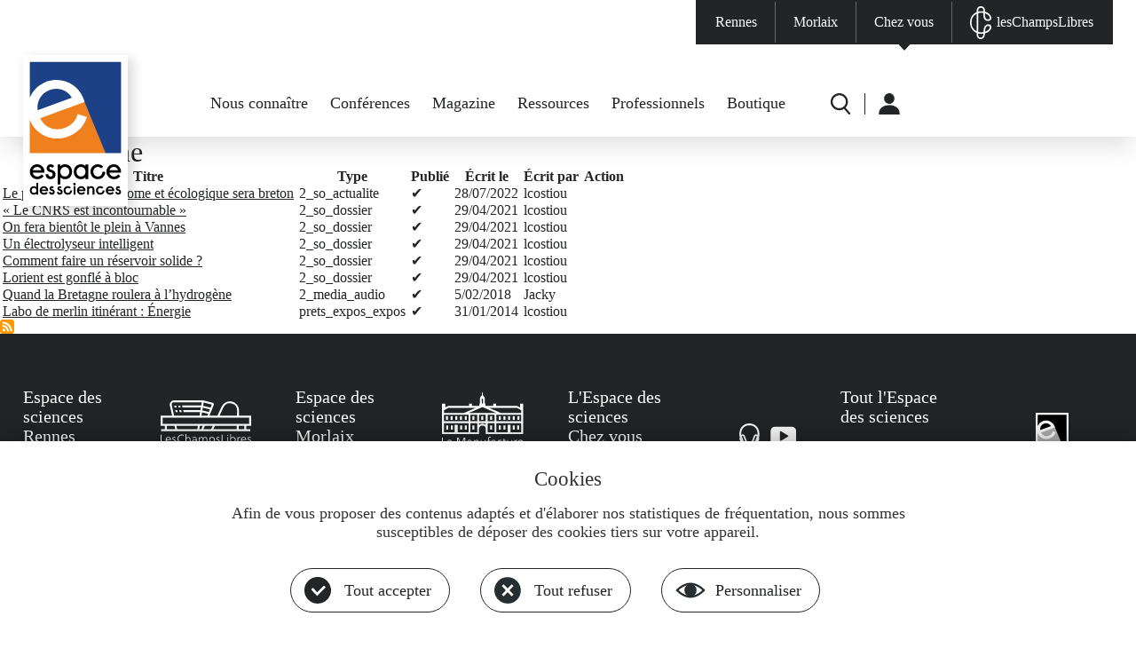

--- FILE ---
content_type: text/html; charset=UTF-8
request_url: https://www.espace-sciences.org/mots-cles/hydrogene
body_size: 9438
content:
<!DOCTYPE html>
<html lang="fr" dir="ltr" prefix="og: https://ogp.me/ns#">
  <head>
    <link href="https://fonts.googleapis.com/css?family=Roboto:200,400,600,700,900" rel="stylesheet">
    <meta charset="utf-8" />
<noscript><style>form.antibot * :not(.antibot-message) { display: none !important; }</style>
</noscript><link rel="canonical" href="https://www.espace-sciences.org/mots-cles/hydrogene" />
<meta name="Generator" content="Drupal 10 (https://www.drupal.org)" />
<meta name="MobileOptimized" content="width" />
<meta name="HandheldFriendly" content="true" />
<meta name="viewport" content="width=device-width, initial-scale=1, maximum-scale=1, user-scalable=no" />
<meta property="Generator" content="Spam Master 2.67 - DB: 265 -Real-time Protection With Firewall Security at spammaster.org." />
<link rel="icon" href="/profiles/eds/themes/edsp/favicon.ico" type="image/vnd.microsoft.icon" />
<link rel="alternate" type="application/rss+xml" title="hydrogène" href="https://www.espace-sciences.org/taxonomy/term/3745/feed" />
<script>window.a2a_config=window.a2a_config||{};a2a_config.callbacks=[];a2a_config.overlays=[];a2a_config.templates={};a2a_config.icon_color = "#ffffff, #232425";

</script>

    <title>hydrogène | Espace des sciences</title>
    <meta name="format-detection" content="telephone=no"/>
    <link rel="stylesheet" media="all" href="/sites/default/files/css/css_jo5jwIXtX5DWkL3_2x5j8emQaphqI1moeArCrfVZZG0.css?delta=0&amp;language=fr&amp;theme=edsp&amp;include=eJw9joEOwiAMRH8I6Td1UBe2QgktKn69TOeS5vLuckkPYzTBMgBP8PcmxVxgVB2woNKfM6niSuqCNIIiLSOnNzmKetRmN-w3k3n1ylaWBfmw9eKXcSo7xNYrsj-t06FG-ffQMGwKhs0Ie0g2F_lN3SPRU-GrPkvsTB9Hn0lO" />
<link rel="stylesheet" media="all" href="/sites/default/files/css/css_LlFMc5BPvYMA9HVhAni2SmirXCL-GPLjNaPMgE2VjUs.css?delta=1&amp;language=fr&amp;theme=edsp&amp;include=eJw9joEOwiAMRH8I6Td1UBe2QgktKn69TOeS5vLuckkPYzTBMgBP8PcmxVxgVB2woNKfM6niSuqCNIIiLSOnNzmKetRmN-w3k3n1ylaWBfmw9eKXcSo7xNYrsj-t06FG-ffQMGwKhs0Ie0g2F_lN3SPRU-GrPkvsTB9Hn0lO" />

    
    <script type="text/javascript" src="https://app.mailjet.com/pas-nc-pop-in-v1.js"></script>
    <!-- Matomo -->
    <!--<script type="text/javascript">
      var _paq = _paq || [];

      // CNIL
      _paq.push([function() {
        var self = this;

        function getOriginalVisitorCookieTimeout() {
          var now = new Date(),
            nowTs = Math.round(now.getTime() / 1000),
            visitorInfo = self.getVisitorInfo();
          var createTs = parseInt(visitorInfo[2]);
          var cookieTimeout = 33696000; // 13 mois en secondes
          var originalTimeout = createTs + cookieTimeout -
            nowTs;
          return originalTimeout;
        }
        this.setVisitorCookieTimeout(getOriginalVisitorCookieTimeout());
      }]);

      /* tracker methods like "setCustomDimension" should be called before "trackPageView" */

      _paq.push(['trackPageView']);
      _paq.push(['enableLinkTracking']);
      (function() {
        var u = "//stats.espace-sciences.org/";
        _paq.push(['setTrackerUrl', u + 'pmat.php']);
        _paq.push(['setSiteId', '2']);
        var d = document,
          g = d.createElement('script'),
          s = d.getElementsByTagName('script')[0];
        g.type = 'text/javascript';
        g.async = true;
        g.defer = true;
        g.src = u + 'jmat';
        s.parentNode.insertBefore(g, s);
      })();
    </script>-->
    <!-- End Matomo Code -->
    <!--<script type="text/javascript">
      var _mtm = _mtm || [];
      _mtm.push({
        'mtm.startTime': (new Date().getTime()),
        'event': 'mtm.Start'
      });
      var d = document,
        g = d.createElement('script'),
        s = d.getElementsByTagName('script')[0];
      g.type = 'text/javascript';
      g.async = true;
      g.defer = true;
      g.src = 'https://stats.espace-sciences.org/js/container_4D6mO6m7.js';
      s.parentNode.insertBefore(g, s);
    </script>-->
    <!-- Matomo -->
    <script>
      var _paq = window._paq = window._paq || [];
      /* tracker methods like "setCustomDimension" should be called before "trackPageView" */
      _paq.push(['trackPageView']);
      _paq.push(['enableLinkTracking']);
      (function() {
        var u="https://stats.espace-sciences.org/";
        _paq.push(['setTrackerUrl', u+'pmat.php']);
        _paq.push(['setSiteId', '2']);
        var d=document, g=d.createElement('script'), s=d.getElementsByTagName('script')[0];
        g.async=true;
        g.src=u+'jmat';
        s.parentNode.insertBefore(g,s);
      })();
    </script>
    <noscript><p><img src="https://stats.espace-sciences.org/pmat.php?idsite=2&amp;rec=1" style="border:0;" alt="" /></p></noscript>
    <!-- End Matomo Code -->
  </head>
  <body class="role-anonymous region-content-used mots-cles hydrogene not-logged not-front not-node theme-edsp">
        <a href="#main-content" class="visually-hidden focusable">
      Aller au contenu principal
    </a>
    
      <div class="dialog-off-canvas-main-canvas" data-off-canvas-main-canvas>
    <div id="page-container" class="layout-container">

  <header id="page-header" role="banner">
    <div id="page-header-inner">
      <nav id="menu-sites" class="clearfix center-1920">
        <div>
                  <ul class="menu clearfix level-0">
                    <li class="menu-item level-0 first menu-item--rennes">
        <a href="/rennes" data-drupal-link-system-path="node/63668">Rennes</a>
              </li>
                <li class="menu-item level-0 menu-item--morlaix">
        <a href="https://www.espace-sciences-morlaix.org">Morlaix</a>
              </li>
                <li class="menu-item level-0 menu-item--chez-vous">
        <a href="/" data-drupal-link-system-path="&lt;front&gt;">Chez vous</a>
              </li>
                <li class="menu-item level-0 last menu-item--leschampslibres">
        <a href="https://leschampslibres.fr">lesChampsLibres</a>
              </li>
            </ul>
  

</div>
      </nav>
      <div id="logo-menu-edsp" class="logo-menu center-1488 clearfix">
        <div id="logos">
          <a id="logo" href="/" title="Accueil" rel="home">
            <img src="/profiles/eds/themes/edsbase/images/header/logo-grand.svg" alt="Accueil" class="logo-grand">
            <img src="/profiles/eds/themes/edsbase/images/header/logo-petit.svg" alt="Accueil" class="logo-petit">
          </a>
        </div>
        <nav id="menu-principal">
          
                  <ul class="menu clearfix level-0">
                    <li class="menu-item level-0 expanded first menu-item--nous-connaitre has-children">
        <a href="/nous-connaitre/espace-des-sciences" data-drupal-link-system-path="node/41555">Nous connaître</a>
                                                <ul class="menu clearfix level-1"><div>
                    <li class="menu-item level-1 first menu-item--lespace-des-sciences">
        <a href="/nous-connaitre/espace-des-sciences" data-drupal-link-system-path="node/41555">L&#039;Espace des sciences</a>
              </li>
                <li class="menu-item level-1 menu-item--pole-bretagne-culture-scientifique">
        <a href="/nous-connaitre/pole-bretagne-culture-scientifique" data-drupal-link-system-path="node/56279">Pôle Bretagne culture scientifique</a>
              </li>
                <li class="menu-item level-1 menu-item--fete-de-la-science">
        <a href="/nous-connaitre/fete-science" data-drupal-link-system-path="node/63817">Fête de la science</a>
              </li>
                <li class="menu-item level-1 menu-item--nous-soutenir">
        <a href="/nous-connaitre/nous-soutenir" data-drupal-link-system-path="node/52111">Nous soutenir</a>
              </li>
                <li class="menu-item level-1 menu-item--offres-demploi">
        <a href="/nous-connaitre/offres-emploi" data-drupal-link-system-path="node/63763">Offres d&#039;emploi</a>
              </li>
                <li class="menu-item level-1 last menu-item--nous-contacter">
        <a href="/nous-contacter" data-drupal-link-system-path="webform/contact">Nous contacter</a>
              </li>
        </div>    </ul>
  
              </li>
                <li class="menu-item level-0 menu-item--conferences">
        <a href="/conferences" data-drupal-link-system-path="node/63670">Conférences</a>
              </li>
                <li class="menu-item level-0 expanded menu-item--magazine has-children">
        <a href="/sciences-ouest" data-drupal-link-system-path="node/63744">Magazine</a>
                                                <ul class="menu clearfix level-1"><div>
                    <li class="menu-item level-1 first menu-item--magazine-sciences-ouest">
        <a href="/sciences-ouest" data-drupal-link-system-path="node/63744">Magazine Sciences Ouest</a>
              </li>
                <li class="menu-item level-1 menu-item--les-archives">
        <a href="/sciences-ouest/archives" data-drupal-link-system-path="node/63745">Les archives</a>
              </li>
                <li class="menu-item level-1 menu-item--sabonner">
        <a href="https://boutique.espace-sciences.org/abonnements/">S&#039;abonner</a>
              </li>
                <li class="menu-item level-1 last menu-item--acheter-un-numero">
        <a href="https://boutique.espace-sciences.org/categorie-produit/magazine/">Acheter un numéro</a>
              </li>
        </div>    </ul>
  
              </li>
                <li class="menu-item level-0 expanded menu-item--ressources has-children">
        <a href="/la-science-en-question" data-drupal-link-system-path="node/63702">Ressources</a>
                                                <ul class="menu clearfix level-1"><div>
                    <li class="menu-item level-1 first menu-item--la-science-en-question">
        <a href="/la-science-en-question" data-drupal-link-system-path="node/63702">La science en question</a>
              </li>
                <li class="menu-item level-1 menu-item--juniors">
        <a href="/juniors" data-drupal-link-system-path="node/63687">Juniors</a>
              </li>
                <li class="menu-item level-1 menu-item--curieux-dastronomie">
        <a href="/curieux-astronomie" data-drupal-link-system-path="node/63722">Curieux d&#039;astronomie</a>
              </li>
                <li class="menu-item level-1 menu-item--expositions-passees">
        <a href="/expositions-passees" data-drupal-link-system-path="node/63766">Expositions passées</a>
              </li>
                <li class="menu-item level-1 last menu-item--espace-multimedia">
        <a href="/multimedia" data-drupal-link-system-path="node/63703">Espace multimédia</a>
              </li>
        </div>    </ul>
  
              </li>
                <li class="menu-item level-0 expanded menu-item--professionnels has-children">
        <a href="/prets-expositions" data-drupal-link-system-path="node/63729">Professionnels</a>
                                                <ul class="menu clearfix level-1"><div>
                    <li class="menu-item level-1 first menu-item--prets-dexpositions">
        <a href="/prets-expositions" data-drupal-link-system-path="node/63729">Prêts d&#039;expositions</a>
              </li>
                <li class="menu-item level-1 menu-item--enseignants">
        <a href="/enseignants" data-drupal-link-system-path="node/63673">Enseignants</a>
              </li>
                <li class="menu-item level-1 last menu-item--presse--medias">
        <a href="/presse-medias" data-drupal-link-system-path="node/63768">Presse &amp; médias</a>
              </li>
        </div>    </ul>
  
              </li>
                <li class="menu-item level-0 last menu-item--boutique">
        <a href="https://boutique.espace-sciences.org/">Boutique</a>
              </li>
            </ul>
  


        </nav>
        <nav id="menu-secondaire">
          <div class="clearfix">
                  <ul class="menu clearfix level-0">
                    <li class="menu-item level-0 first menu-item--r">
        <a href="/recherche" data-drupal-link-system-path="recherche">R</a>
              </li>
                <li class="menu-item level-0 expanded last menu-item--u has-children">
        <a href="/" data-drupal-link-system-path="&lt;front&gt;">U</a>
                                                <ul class="menu clearfix level-1"><div>
                    <li class="menu-item level-1 first last menu-item--me-connecter">
        <a href="/user/login" data-drupal-link-system-path="user/login">Me connecter</a>
              </li>
        </div>    </ul>
  
              </li>
            </ul>
  

</div>
        </nav>
      </div>
    </div>
  </header>

  <div id="menu-rwd"><div></div></div>
  <main id="page-main" role="main">
    
    
    
    
    <a id="main-content" tabindex="-1"></a>    <div class="layout-content">
        <div class="region region-content clearfix">
    <div data-drupal-messages-fallback class="hidden"></div>
<div id="block-edsp-page-title" class="block block-core block-page-title-block">
  <div class="inner">
    
        
          <div class="content clearfix">
        
  <h1 class="page-title center-1488">hydrogène</h1>


      </div>
      </div>
</div>
<div id="block-contenudelapageprincipale" class="block block-system block-system-main-block">
  <div class="inner">
    
        
          <div class="content clearfix">
        <div class="views-element-container"><div class="view view-taxonomy-term view-id-taxonomy_term view-display-id-page_1 js-view-dom-id-ec461599b3d5879d6c77f8b67bf6eb747c6e9d89d2507bba574d2a965cb2ef45">
  
    
      <div class="view-header">
      <div id="taxonomy-term-3745" class="taxonomy-term vocabulary-tags">
  
    
  <div class="content">
    
  </div>
</div>

    </div>
            <div class="view-content clearfix">
      <table class="views-table views-view-table cols-6">
        <thead>
      <tr>
                                                  <th id="view-title-table-column" class="views-field views-field-title" scope="col">Titre</th>
                                                  <th id="view-type-table-column" class="views-field views-field-type" scope="col">Type</th>
                                                  <th id="view-status-table-column" class="views-field views-field-status" scope="col">Publié</th>
                                                  <th id="view-created-table-column" class="views-field views-field-created" scope="col">Écrit le</th>
                                                  <th id="view-uid-table-column" class="views-field views-field-uid" scope="col">Écrit par</th>
                                                  <th id="view-edit-node-table-column" class="views-field views-field-edit-node" scope="col">Action</th>
              </tr>
    </thead>
    <tbody>
                <tr class="odd">
                                                                                        <td headers="view-title-table-column" class="views-field views-field-title"><a href="/sciences-ouest/401/actualite/le-premier-train-autonome-et-ecologique-sera-breton" hreflang="fr">Le premier train autonome et écologique sera breton</a>          </td>
                                                                                        <td headers="view-type-table-column" class="views-field views-field-type">2_so_actualite          </td>
                                                                                        <td headers="view-status-table-column" class="views-field views-field-status">✔          </td>
                                                                                        <td headers="view-created-table-column" class="views-field views-field-created"><time datetime="2022-07-28T15:05:35+02:00" class="datetime">28/07/2022</time>
          </td>
                                                                                        <td headers="view-uid-table-column" class="views-field views-field-uid">lcostiou          </td>
                                                                                        <td headers="view-edit-node-table-column" class="views-field views-field-edit-node">          </td>
              </tr>
                <tr class="even">
                                                                                        <td headers="view-title-table-column" class="views-field views-field-title"><a href="/sciences-ouest/388/dossier/le-cnrs-est-incontournable" hreflang="fr">« Le CNRS est incontournable »</a>          </td>
                                                                                        <td headers="view-type-table-column" class="views-field views-field-type">2_so_dossier          </td>
                                                                                        <td headers="view-status-table-column" class="views-field views-field-status">✔          </td>
                                                                                        <td headers="view-created-table-column" class="views-field views-field-created"><time datetime="2021-04-29T16:00:20+02:00" class="datetime">29/04/2021</time>
          </td>
                                                                                        <td headers="view-uid-table-column" class="views-field views-field-uid">lcostiou          </td>
                                                                                        <td headers="view-edit-node-table-column" class="views-field views-field-edit-node">          </td>
              </tr>
                <tr class="odd">
                                                                                        <td headers="view-title-table-column" class="views-field views-field-title"><a href="/sciences-ouest/388/dossier/on-fera-bientot-le-plein-a-vannes" hreflang="fr">On fera bientôt le plein à Vannes</a>          </td>
                                                                                        <td headers="view-type-table-column" class="views-field views-field-type">2_so_dossier          </td>
                                                                                        <td headers="view-status-table-column" class="views-field views-field-status">✔          </td>
                                                                                        <td headers="view-created-table-column" class="views-field views-field-created"><time datetime="2021-04-29T15:56:58+02:00" class="datetime">29/04/2021</time>
          </td>
                                                                                        <td headers="view-uid-table-column" class="views-field views-field-uid">lcostiou          </td>
                                                                                        <td headers="view-edit-node-table-column" class="views-field views-field-edit-node">          </td>
              </tr>
                <tr class="even">
                                                                                        <td headers="view-title-table-column" class="views-field views-field-title"><a href="/sciences-ouest/388/dossier/un-electrolyseur-intelligent" hreflang="fr">Un électrolyseur intelligent</a>          </td>
                                                                                        <td headers="view-type-table-column" class="views-field views-field-type">2_so_dossier          </td>
                                                                                        <td headers="view-status-table-column" class="views-field views-field-status">✔          </td>
                                                                                        <td headers="view-created-table-column" class="views-field views-field-created"><time datetime="2021-04-29T15:51:18+02:00" class="datetime">29/04/2021</time>
          </td>
                                                                                        <td headers="view-uid-table-column" class="views-field views-field-uid">lcostiou          </td>
                                                                                        <td headers="view-edit-node-table-column" class="views-field views-field-edit-node">          </td>
              </tr>
                <tr class="odd">
                                                                                        <td headers="view-title-table-column" class="views-field views-field-title"><a href="/sciences-ouest/388/dossier/comment-faire-un-reservoir-solide" hreflang="fr">Comment faire un réservoir solide ?</a>          </td>
                                                                                        <td headers="view-type-table-column" class="views-field views-field-type">2_so_dossier          </td>
                                                                                        <td headers="view-status-table-column" class="views-field views-field-status">✔          </td>
                                                                                        <td headers="view-created-table-column" class="views-field views-field-created"><time datetime="2021-04-29T15:45:08+02:00" class="datetime">29/04/2021</time>
          </td>
                                                                                        <td headers="view-uid-table-column" class="views-field views-field-uid">lcostiou          </td>
                                                                                        <td headers="view-edit-node-table-column" class="views-field views-field-edit-node">          </td>
              </tr>
                <tr class="even">
                                                                                        <td headers="view-title-table-column" class="views-field views-field-title"><a href="/sciences-ouest/388/dossier/lorient-est-gonfle-a-bloc" hreflang="fr">Lorient est gonflé à bloc</a>          </td>
                                                                                        <td headers="view-type-table-column" class="views-field views-field-type">2_so_dossier          </td>
                                                                                        <td headers="view-status-table-column" class="views-field views-field-status">✔          </td>
                                                                                        <td headers="view-created-table-column" class="views-field views-field-created"><time datetime="2021-04-29T15:39:50+02:00" class="datetime">29/04/2021</time>
          </td>
                                                                                        <td headers="view-uid-table-column" class="views-field views-field-uid">lcostiou          </td>
                                                                                        <td headers="view-edit-node-table-column" class="views-field views-field-edit-node">          </td>
              </tr>
                <tr class="odd">
                                                                                        <td headers="view-title-table-column" class="views-field views-field-title"><a href="/multimedia/audios/quand-la-bretagne-roulera-a-l-hydrogene" hreflang="fr">Quand la Bretagne roulera à l’hydrogène</a>          </td>
                                                                                        <td headers="view-type-table-column" class="views-field views-field-type">2_media_audio          </td>
                                                                                        <td headers="view-status-table-column" class="views-field views-field-status">✔          </td>
                                                                                        <td headers="view-created-table-column" class="views-field views-field-created"><time datetime="2018-02-05T16:13:30+01:00" class="datetime">5/02/2018</time>
          </td>
                                                                                        <td headers="view-uid-table-column" class="views-field views-field-uid">Jacky          </td>
                                                                                        <td headers="view-edit-node-table-column" class="views-field views-field-edit-node">          </td>
              </tr>
                <tr class="even">
                                                                                        <td headers="view-title-table-column" class="views-field views-field-title"><a href="/prets-expositions/expositions/labo-de-merlin-itinerant-energie" hreflang="fr">Labo de merlin itinérant : Énergie</a>          </td>
                                                                                        <td headers="view-type-table-column" class="views-field views-field-type">prets_expos_expos          </td>
                                                                                        <td headers="view-status-table-column" class="views-field views-field-status">✔          </td>
                                                                                        <td headers="view-created-table-column" class="views-field views-field-created"><time datetime="2014-01-31T15:49:24+01:00" class="datetime">31/01/2014</time>
          </td>
                                                                                        <td headers="view-uid-table-column" class="views-field views-field-uid">lcostiou          </td>
                                                                                        <td headers="view-edit-node-table-column" class="views-field views-field-edit-node">          </td>
              </tr>
      </tbody>
</table>

    </div>
        
              <div class="feed-icons">
      <a href="https://www.espace-sciences.org/taxonomy/term/3745/feed" class="feed-icon">
  S'abonner à hydrogène
</a>

    </div>
  </div>
</div>

      </div>
      </div>
</div>

  </div>

    </div>  </main>

  <footer id="page-footer" role="contentinfo">
    <div id="reseaux-nl-menus">
      <div id="menus" class="chez-vous center-1488 clearfix">
        <div id="menus-1" class="menus clearfix">
          <nav class="rennes menu">
            <h2>Espace des sciences<br>Rennes</h2>
            <div class="sep"></div>
            
                  <ul class="menu clearfix level-0">
                    <li class="menu-item level-0 first menu-item--nous-contacter">
        <a href="/nous-contacter" data-drupal-link-system-path="webform/contact">Nous contacter</a>
              </li>
                <li class="menu-item level-0 expanded menu-item--infos-pratiques has-children">
        <a href="/" data-drupal-link-system-path="&lt;front&gt;">Infos pratiques</a>
                                                <ul class="menu clearfix level-1"><div>
                    <li class="menu-item level-1 first menu-item--infos--resas">
        <a href="/rennes/infos-pratiques" data-drupal-link-system-path="node/63682">Infos &amp; résas</a>
              </li>
                <li class="menu-item level-1 menu-item--accessibilite">
        <a href="/rennes/infos-pratiques#accessibilite" data-drupal-link-system-path="node/63682">Accessibilité</a>
              </li>
                <li class="menu-item level-1 menu-item--horaires">
        <a href="/rennes/infos-pratiques#horaires" data-drupal-link-system-path="node/63682">Horaires</a>
              </li>
                <li class="menu-item level-1 menu-item--tarifs">
        <a href="/rennes/infos-pratiques#tarifs" data-drupal-link-system-path="node/63682">Tarifs</a>
              </li>
                <li class="menu-item level-1 last menu-item--acces">
        <a href="/rennes/infos-pratiques#acces" data-drupal-link-system-path="node/63682">Accès</a>
              </li>
        </div>    </ul>
  
              </li>
                <li class="menu-item level-0 expanded menu-item--au-programme has-children">
        <a href="/" data-drupal-link-system-path="&lt;front&gt;">Au programme</a>
                                                <ul class="menu clearfix level-1"><div>
                    <li class="menu-item level-1 first menu-item--agenda">
        <a href="/rennes/agenda" data-drupal-link-system-path="node/64379">Agenda</a>
              </li>
                <li class="menu-item level-1 menu-item--expositions">
        <a href="/rennes/expositions" data-drupal-link-system-path="node/63767">Expositions</a>
              </li>
                <li class="menu-item level-1 menu-item--planetarium">
        <a href="/rennes/planetarium" data-drupal-link-system-path="node/63723">Planétarium</a>
              </li>
                <li class="menu-item level-1 menu-item--conferences">
        <a href="/rennes/conferences" data-drupal-link-system-path="node/63671">Conférences</a>
              </li>
                <li class="menu-item level-1 menu-item--evenements">
        <a href="/rennes/evenements" data-drupal-link-system-path="node/63762">Événements</a>
              </li>
                <li class="menu-item level-1 last menu-item--fete-de-la-science">
        <a href="/rennes/fete-science" data-drupal-link-system-path="node/63675">Fête de la science</a>
              </li>
        </div>    </ul>
  
              </li>
                <li class="menu-item level-0 expanded menu-item--vous-etes has-children">
        <a href="/" data-drupal-link-system-path="&lt;front&gt;">Vous êtes</a>
                                                <ul class="menu clearfix level-1"><div>
                    <li class="menu-item level-1 first menu-item--famille">
        <a href="/rennes/vous-etes/famille" data-drupal-link-system-path="node/63756">Famille</a>
              </li>
                <li class="menu-item level-1 menu-item---jeune-et-etudiant">
        <a href="/rennes/vous-etes/jeunes-etudiants" data-drupal-link-system-path="node/63755"> Jeune et étudiant</a>
              </li>
                <li class="menu-item level-1 menu-item--abonne">
        <a href="/rennes/vous-etes/abonne" data-drupal-link-system-path="node/63757">Abonné</a>
              </li>
                <li class="menu-item level-1 menu-item--groupes">
        <a href="/rennes/vous-etes/groupes" data-drupal-link-system-path="node/63753">Groupes</a>
              </li>
                <li class="menu-item level-1 menu-item--enseignant">
        <a href="/rennes/vous-etes/enseignants" data-drupal-link-system-path="node/63751">Enseignant</a>
              </li>
                <li class="menu-item level-1 menu-item--professionnel">
        <a href="/rennes/vous-etes/professionnel" data-drupal-link-system-path="node/63758">Professionnel</a>
              </li>
                <li class="menu-item level-1 last menu-item--presse-et-medias">
        <a href="/rennes/vous-etes/presse-media" data-drupal-link-system-path="node/63754">Presse et médias</a>
              </li>
        </div>    </ul>
  
              </li>
                <li class="menu-item level-0 menu-item--billetterie">
        <a href="https://billetterie.leschampslibres.fr/fr-FR/billetterie">Billetterie</a>
              </li>
                <li class="menu-item level-0 menu-item--your-visit">
        <a href="/rennes/your-visit" data-drupal-link-system-path="node/63685">Your visit</a>
              </li>
                <li class="menu-item level-0 last menu-item--tu-visita">
        <a href="/rennes/tu-visita" data-drupal-link-system-path="node/63684">Tu visita</a>
              </li>
            </ul>
  


          </nav>
          <nav class="morlaix menu">
            <h2>Espace des sciences<br>Morlaix</h2>
            <div class="sep"></div>
            
                  <ul class="menu clearfix level-0">
                    <li class="menu-item level-0 first menu-item--nous-contacter">
        <a href="https://www.espace-sciences-morlaix.org/contact/">Nous contacter</a>
              </li>
                <li class="menu-item level-0 expanded menu-item--infos-pratiques has-children">
        <a href="https://www.espace-sciences-morlaix.org/infos-pratiques-2/">Infos pratiques</a>
                                                <ul class="menu clearfix level-1"><div>
                    <li class="menu-item level-1 first menu-item--infos--resas">
        <a href="https://www.espace-sciences-morlaix.org/infos-pratiques-2/">Infos &amp; résas</a>
              </li>
                <li class="menu-item level-1 menu-item--accessibilite">
        <a href="https://www.espace-sciences-morlaix.org/infos-pratiques-2/#accessibilite">Accessibilité</a>
              </li>
                <li class="menu-item level-1 menu-item--horaires">
        <a href="https://www.espace-sciences-morlaix.org/infos-pratiques-2/#horaires">Horaires</a>
              </li>
                <li class="menu-item level-1 menu-item--tarifs">
        <a href="https://www.espace-sciences-morlaix.org/infos-pratiques-2/#tarifs">Tarifs</a>
              </li>
                <li class="menu-item level-1 last menu-item--acces">
        <a href="https://www.espace-sciences-morlaix.org/infos-pratiques-2/#acces">Accès</a>
              </li>
        </div>    </ul>
  
              </li>
                <li class="menu-item level-0 expanded menu-item--au-programme has-children">
        <a href="https://www.espace-sciences-morlaix.org/agenda/">Au programme</a>
                                                <ul class="menu clearfix level-1"><div>
                    <li class="menu-item level-1 first menu-item--agenda">
        <a href="https://www.espace-sciences-morlaix.org/agenda/">Agenda</a>
              </li>
                <li class="menu-item level-1 last menu-item--les-expositions">
        <a href="https://www.espace-sciences-morlaix.org/expositions/">Les expositions</a>
              </li>
        </div>    </ul>
  
              </li>
                <li class="menu-item level-0 expanded menu-item--vous-etes has-children">
        <a href="https://www.espace-sciences-morlaix.org/visiteur/famille/">Vous êtes</a>
                                                <ul class="menu clearfix level-1"><div>
                    <li class="menu-item level-1 first menu-item--famille">
        <a href="https://www.espace-sciences-morlaix.org/visiteur/famille/">Famille</a>
              </li>
                <li class="menu-item level-1 menu-item--jeune-et-etudiant">
        <a href="https://www.espace-sciences-morlaix.org/visiteur/jeune-et-etudiant-2/">Jeune et étudiant</a>
              </li>
                <li class="menu-item level-1 menu-item--groupe">
        <a href="https://www.espace-sciences-morlaix.org/visiteur/groupe/" title="Groupe">Groupe</a>
              </li>
                <li class="menu-item level-1 last menu-item--enseignant">
        <a href="https://www.espace-sciences-morlaix.org/visiteur/enseignant/">Enseignant</a>
              </li>
        </div>    </ul>
  
              </li>
                <li class="menu-item level-0 expanded menu-item--la-manufacture has-children">
        <a href="/" data-drupal-link-system-path="&lt;front&gt;">La Manufacture</a>
                                                <ul class="menu clearfix level-1"><div>
                    <li class="menu-item level-1 first menu-item--son-histoire">
        <a href="https://www.espace-sciences-morlaix.org/accueil/la-manufacture-historique/">Son histoire</a>
              </li>
                <li class="menu-item level-1 last menu-item--lespace-des-sciences-de-morlaix">
        <a href="https://www.espace-sciences-morlaix.org/accueil/lespace-des-sciences-de-morlaix/">L&#039;Espace des sciences de Morlaix</a>
              </li>
        </div>    </ul>
  
              </li>
                <li class="menu-item level-0 last menu-item--billetterie">
        <a href="https://reservation.espace-sciences-morlaix.org/">Billetterie</a>
              </li>
            </ul>
  


          </nav>
        </div>
        <div id="menus-2" class="menus clearfix">
          <nav class="chez-vous menu">
            <h2>L'Espace des sciences<br>Chez vous</h2>
            <div class="sep"></div>
            
                  <ul class="menu clearfix level-0">
                    <li class="menu-item level-0 first menu-item--conferences">
        <a href="/conferences" data-drupal-link-system-path="node/63670">Conférences</a>
              </li>
                <li class="menu-item level-0 expanded menu-item--magazine has-children">
        <a href="/sciences-ouest" data-drupal-link-system-path="node/63744">Magazine</a>
                                                <ul class="menu clearfix level-1"><div>
                    <li class="menu-item level-1 first menu-item--magazine-sciences-ouest">
        <a href="/sciences-ouest" data-drupal-link-system-path="node/63744">Magazine Sciences Ouest</a>
              </li>
                <li class="menu-item level-1 menu-item--les-archives">
        <a href="/sciences-ouest/archives" data-drupal-link-system-path="node/63745">Les archives</a>
              </li>
                <li class="menu-item level-1 menu-item--sabonner">
        <a href="https://boutique.espace-sciences.org/abonnements/">S&#039;abonner</a>
              </li>
                <li class="menu-item level-1 last menu-item--acheter-un-numero">
        <a href="https://boutique.espace-sciences.org/categorie-produit/magazine/">Acheter un numéro</a>
              </li>
        </div>    </ul>
  
              </li>
                <li class="menu-item level-0 expanded menu-item--ressources has-children">
        <a href="/la-science-en-question" data-drupal-link-system-path="node/63702">Ressources</a>
                                                <ul class="menu clearfix level-1"><div>
                    <li class="menu-item level-1 first menu-item--la-science-en-question">
        <a href="/la-science-en-question" data-drupal-link-system-path="node/63702">La science en question</a>
              </li>
                <li class="menu-item level-1 menu-item--juniors">
        <a href="/juniors" data-drupal-link-system-path="node/63687">Juniors</a>
              </li>
                <li class="menu-item level-1 menu-item--curieux-dastronomie">
        <a href="/curieux-astronomie" data-drupal-link-system-path="node/63722">Curieux d&#039;astronomie</a>
              </li>
                <li class="menu-item level-1 menu-item--expositions-passees">
        <a href="/expositions-passees" data-drupal-link-system-path="node/63766">Expositions passées</a>
              </li>
                <li class="menu-item level-1 last menu-item--espace-multimedias">
        <a href="/multimedia" data-drupal-link-system-path="node/63703">Espace multimédias</a>
              </li>
        </div>    </ul>
  
              </li>
                <li class="menu-item level-0 expanded menu-item--professionnels has-children">
        <a href="/prets-expositions" data-drupal-link-system-path="node/63729">Professionnels</a>
                                                <ul class="menu clearfix level-1"><div>
                    <li class="menu-item level-1 first menu-item--prets-dexpositions">
        <a href="/prets-expositions" data-drupal-link-system-path="node/63729">Prêts d&#039;expositions</a>
              </li>
                <li class="menu-item level-1 menu-item--enseignants">
        <a href="/enseignants" data-drupal-link-system-path="node/63673">Enseignants</a>
              </li>
                <li class="menu-item level-1 last menu-item--presse--medias">
        <a href="/presse-medias" data-drupal-link-system-path="node/63768">Presse &amp; médias</a>
              </li>
        </div>    </ul>
  
              </li>
                <li class="menu-item level-0 last menu-item--boutique">
        <a href="https://boutique.espace-sciences.org/">Boutique</a>
              </li>
            </ul>
  


          </nav>
          <nav class="tout-eds menu">
            <h2>Tout l'Espace<br>des sciences</h2>
            <div class="sep"></div>
            
                  <ul class="menu clearfix level-0">
                    <li class="menu-item level-0 first menu-item--nous-contacter">
        <a href="/nous-contacter" data-drupal-link-system-path="webform/contact">Nous contacter</a>
              </li>
                <li class="menu-item level-0 expanded menu-item--nous-connaitre has-children">
        <a href="/" data-drupal-link-system-path="&lt;front&gt;">Nous connaître</a>
                                                <ul class="menu clearfix level-1"><div>
                    <li class="menu-item level-1 first menu-item--lespace-des-sciences">
        <a href="/nous-connaitre/l-espace-des-sciences" data-drupal-link-system-path="node/41555">L&#039;Espace des sciences</a>
              </li>
                <li class="menu-item level-1 menu-item--pole-bretagne-culture-scientifique">
        <a href="/nous-connaitre/pole-bretagne-culture-scientifique" data-drupal-link-system-path="node/56279">Pôle Bretagne culture scientifique</a>
              </li>
                <li class="menu-item level-1 menu-item--fete-de-la-science">
        <a href="/nous-connaitre/fete-science" data-drupal-link-system-path="node/63817">Fête de la science</a>
              </li>
                <li class="menu-item level-1 menu-item--nous-soutenir">
        <a href="/nous-connaitre/nous-soutenir" data-drupal-link-system-path="node/52111">Nous soutenir</a>
              </li>
                <li class="menu-item level-1 last menu-item--offres-demploi">
        <a href="/nous-connaitre/offres-emploi" data-drupal-link-system-path="node/63763">Offres d&#039;emploi</a>
              </li>
        </div>    </ul>
  
              </li>
                <li class="menu-item level-0 expanded last menu-item--mentions-obligatoires has-children">
        <a href="/" data-drupal-link-system-path="&lt;front&gt;">Mentions obligatoires</a>
                                                <ul class="menu clearfix level-1"><div>
                    <li class="menu-item level-1 first menu-item--mentions-legales">
        <a href="/mentions-legales" data-drupal-link-system-path="node/52479">Mentions légales</a>
              </li>
                <li class="menu-item level-1 menu-item--donnees-personnelles">
        <a href="/cookies-et-donnees-personnelles" data-drupal-link-system-path="node/56619">Données personnelles</a>
              </li>
                <li class="menu-item level-1 last menu-item--gerer-les-cookies">
        <a href="/#tarteaucitron" data-drupal-link-system-path="&lt;front&gt;">Gérer les cookies</a>
              </li>
        </div>    </ul>
  
              </li>
            </ul>
  


          </nav>
        </div>
      </div>
    </div>
    <div id="partenaires-footer" class="center-1488 clearfix">
      <div id="partenaires-footer-logos" class="clearfix">
        <a href="http://www.ac-rennes.fr/" rel="nofollow" target="_blank" class="academie" title="Accéder au site Académie de Rennes"></a>
        <a href="http://www.bretagne.bzh/" rel="nofollow" target="_blank" class="bretagne" title="Accéder au site Région de Bretagne"></a>
        <a href="http://www.ille-et-vilaine.fr/fr" rel="nofollow" target="_blank" class="ille-vilaine" title="Accéder au site Ille-et-Vilaine"></a>
        <a href="http://metropole.rennes.fr/" rel="nofollow" target="_blank" class="rennes" title="Accéder au site Rennes Métropole"></a>
        <a href="http://www.morlaix-communaute.bzh/" rel="nofollow" target="_blank" class="morlaix-communaute" title="Accéder au site Morlaix Communauté"></a>
        <a href="http://www.ville.morlaix.fr/" rel="nofollow" target="_blank" class="morlaix-ville" title="Accéder au site Ville de Morlaix"></a>
      </div>
      <a href="/nous-connaitre/pole-bretagne-culture-scientifique" id="pbcs"></a>
    </div>
    <div id="menu-footer">
      <nav id="menu-footer-inner" class="center-1488 clearfix">
        
                  <ul class="menu clearfix level-0">
                    <li class="menu-item level-0 first menu-item--mentions-legales">
        <a href="/mentions-legales" data-drupal-link-system-path="node/52479">Mentions légales</a>
              </li>
                <li class="menu-item level-0 menu-item--donnees-personnelles">
        <a href="/cookies-et-donnees-personnelles" data-drupal-link-system-path="node/56619">Données personnelles</a>
              </li>
                <li class="menu-item level-0 menu-item--gerer-les-cookies">
        <a href="#tarteaucitron">Gérer les cookies</a>
              </li>
                <li class="menu-item level-0 last menu-item--©-espace-des-sciences">
        <a href="/" data-drupal-link-system-path="&lt;front&gt;">© Espace des sciences</a>
              </li>
            </ul>
  


      </nav>
    </div>
  </footer>

</div>
  </div>

    
    <script type="application/json" data-drupal-selector="drupal-settings-json">{"path":{"baseUrl":"\/","pathPrefix":"","currentPath":"taxonomy\/term\/3745","currentPathIsAdmin":false,"isFront":false,"currentLanguage":"fr"},"pluralDelimiter":"\u0003","suppressDeprecationErrors":true,"ajaxPageState":{"libraries":"eJw9joEOwyAIRH_IySctVFnjimKEbuu-frZrTcjlHVzCYYwmWDbAE_yjSTEXGFU3mFDp4kyqOJO6II2gSMvI6UuOou6xng3LzaRPHbuZZULebR38MU5lgdjWiuxP63RTo_x_aBieCocObka4hmS9Xa_or8udZYZB7pXorXCozxJXph8tFlag","theme":"edsp","theme_token":null},"ajaxTrustedUrl":[],"tacjs":{"dialog":{"privacyUrl":"https:\/\/devd9.espace-sciences.org\/cookies-et-donnees-personnelles","bodyPosition":"bottom","hashtag":"#tarteaucitron","cookieName":"tarteaucitron","orientation":"bottom","groupServices":false,"serviceDefaultState":"wait","showAlertSmall":false,"cookieslist":false,"showIcon":false,"iconSrc":"","iconPosition":"BottomRight","adblocker":false,"DenyAllCta":true,"AcceptAllCta":true,"highPrivacy":true,"handleBrowserDNTRequest":false,"removeCredit":true,"moreInfoLink":true,"useExternalCss":true,"useExternalJs":true,"cookieDomain":"","readmoreLink":"","mandatory":true,"mandatoryCta":false,"closePopup":false,"customCloserId":""},"services":{"myfeelback":{"status":false,"languages":[],"readMore":"","readmoreLink":"","needConsent":false},"doubleclick":{"status":false,"languages":[],"readMore":"","readmoreLink":"","needConsent":false},"userpilot":{"status":false,"languages":[],"readMore":"","readmoreLink":"","needConsent":false},"piwikpro":{"status":false,"languages":[],"readMore":"","readmoreLink":"","needConsent":false},"pinterestpixel":{"status":false,"languages":[],"readMore":"","readmoreLink":"","needConsent":false},"elfsight":{"status":false,"languages":[],"readMore":"","readmoreLink":"","needConsent":false},"plezi":{"status":false,"languages":[],"readMore":"","readmoreLink":"","needConsent":false},"smartsupp":{"status":false,"languages":[],"readMore":"","readmoreLink":"","needConsent":false},"sharpspring":{"status":false,"languages":[],"readMore":"","readmoreLink":"","needConsent":false},"pardot":{"status":false,"languages":[],"readMore":"","readmoreLink":"","needConsent":false},"openwebanalytics":{"status":false,"languages":[],"readMore":"","readmoreLink":"","needConsent":false},"xandr":{"status":false,"languages":[],"readMore":"","readmoreLink":"","needConsent":false},"xandrsegment":{"status":false,"languages":[],"readMore":"","readmoreLink":"","needConsent":false},"xandrconversion":{"status":false,"languages":[],"readMore":"","readmoreLink":"","needConsent":false},"helloasso":{"status":false,"languages":[],"readMore":"","readmoreLink":"","needConsent":false},"podcloud":{"status":false,"languages":[],"readMore":"","readmoreLink":"","needConsent":false},"facebookpost":{"status":false,"languages":[],"readMore":"","readmoreLink":"","needConsent":false},"amplitude":{"status":false,"languages":[],"readMore":"","readmoreLink":"","needConsent":false},"abtasty":{"status":false,"languages":[],"readMore":"","readmoreLink":"","needConsent":false},"metrica":{"status":false,"languages":[],"readMore":"","readmoreLink":"","needConsent":false},"addthis":{"status":false,"languages":[],"readMore":"","readmoreLink":"","needConsent":false},"addtoanyfeed":{"status":false,"languages":[],"readMore":"","readmoreLink":"","needConsent":false},"addtoanyshare":{"status":true,"languages":{"fr":"fr"},"readMore":"","readmoreLink":"","needConsent":true},"aduptech_ads":{"status":false,"languages":[],"readMore":"","readmoreLink":"","needConsent":false},"aduptech_conversion":{"status":false,"languages":[],"readMore":"","readmoreLink":"","needConsent":false},"aduptech_retargeting":{"status":false,"languages":[],"readMore":"","readmoreLink":"","needConsent":false},"alexa":{"status":false,"languages":[],"readMore":"","readmoreLink":"","needConsent":false},"amazon":{"status":false,"languages":[],"readMore":"","readmoreLink":"","needConsent":false},"calameo":{"status":false,"languages":[],"readMore":"","readmoreLink":"","needConsent":false},"clicky":{"status":false,"languages":[],"readMore":"","readmoreLink":"","needConsent":false},"clicmanager":{"status":false,"languages":[],"readMore":"","readmoreLink":"","needConsent":false},"compteur":{"status":false,"languages":[],"readMore":"","readmoreLink":"","needConsent":false},"contentsquare":{"status":false,"languages":[],"readMore":"","readmoreLink":"","needConsent":false},"crazyegg":{"status":false,"languages":[],"readMore":"","readmoreLink":"","needConsent":false},"clarity":{"status":false,"languages":[],"readMore":"","readmoreLink":"","needConsent":false},"criteo":{"status":false,"languages":[],"readMore":"","readmoreLink":"","needConsent":false},"criteoonetag":{"status":false,"languages":[],"readMore":"","readmoreLink":"","needConsent":false},"artetv":{"status":false,"languages":[],"readMore":"","readmoreLink":"","needConsent":false},"dailymotion":{"status":false,"languages":[],"readMore":"","readmoreLink":"","needConsent":false},"datingaffiliation":{"status":false,"languages":[],"readMore":"","readmoreLink":"","needConsent":false},"datingaffiliationpopup":{"status":false,"languages":[],"readMore":"","readmoreLink":"","needConsent":false},"deezer":{"status":false,"languages":[],"readMore":"","readmoreLink":"","needConsent":false},"leadforensics":{"status":false,"languages":[],"readMore":"","readmoreLink":"","needConsent":false},"disqus":{"status":false,"languages":[],"readMore":"","readmoreLink":"","needConsent":false},"ekomi":{"status":false,"languages":[],"readMore":"","readmoreLink":"","needConsent":false},"etracker":{"status":false,"languages":[],"readMore":"","readmoreLink":"","needConsent":false},"facebook":{"status":false,"languages":[],"readMore":"","readmoreLink":"","needConsent":false},"facebooklikebox":{"status":false,"languages":[],"readMore":"","readmoreLink":"","needConsent":false},"facebookcomment":{"status":false,"languages":[],"readMore":"","readmoreLink":"","needConsent":false},"ferank":{"status":false,"languages":[],"readMore":"","readmoreLink":"","needConsent":false},"pingdom":{"status":false,"languages":[],"readMore":"","readmoreLink":"","needConsent":false},"simpleanalytics":{"status":false,"languages":[],"readMore":"","readmoreLink":"","needConsent":false},"stonly":{"status":false,"languages":[],"readMore":"","readmoreLink":"","needConsent":false},"ferankpub":{"status":false,"languages":[],"readMore":"","readmoreLink":"","needConsent":false},"getplus":{"status":false,"languages":[],"readMore":"","readmoreLink":"","needConsent":false},"gplus":{"status":false,"languages":[],"readMore":"","readmoreLink":"","needConsent":false},"gplusbadge":{"status":false,"languages":[],"readMore":"","readmoreLink":"","needConsent":false},"adsense":{"status":false,"languages":[],"readMore":"","readmoreLink":"","needConsent":false},"googlepartners":{"status":false,"languages":[],"readMore":"","readmoreLink":"","needConsent":false},"adsensesearchform":{"status":false,"languages":[],"readMore":"","readmoreLink":"","needConsent":false},"adsensesearchresult":{"status":false,"languages":[],"readMore":"","readmoreLink":"","needConsent":false},"googleadwordsconversion":{"status":false,"languages":[],"readMore":"","readmoreLink":"","needConsent":false},"googleadwordsremarketing":{"status":false,"languages":[],"readMore":"","readmoreLink":"","needConsent":false},"gajs":{"status":false,"languages":[],"readMore":"","readmoreLink":"","needConsent":false},"analytics":{"status":false,"languages":[],"readMore":"","readmoreLink":"","needConsent":false},"gtag":{"status":false,"languages":[],"readMore":"","readmoreLink":"","needConsent":false},"firebase":{"status":false,"languages":[],"readMore":"","readmoreLink":"","needConsent":false},"genially":{"status":false,"languages":[],"readMore":"","readmoreLink":"","needConsent":false},"googlemaps":{"status":false,"languages":[],"readMore":"","readmoreLink":"","needConsent":false},"googlemapssearch":{"status":false,"languages":[],"readMore":"","readmoreLink":"","needConsent":false},"openstreetmap":{"status":false,"languages":[],"readMore":"","readmoreLink":"","needConsent":false},"geoportail":{"status":false,"languages":[],"readMore":"","readmoreLink":"","needConsent":false},"googletagmanager":{"status":false,"languages":[],"readMore":"","readmoreLink":"","needConsent":false},"multiplegoogletagmanager":{"status":false,"languages":[],"readMore":"","readmoreLink":"","needConsent":false},"googlefonts":{"status":false,"languages":[],"readMore":"","readmoreLink":"","needConsent":false},"hubspot":{"status":false,"languages":[],"readMore":"","readmoreLink":"","needConsent":false},"instagram":{"status":false,"languages":[],"readMore":"","readmoreLink":"","needConsent":false},"jsapi":{"status":false,"languages":[],"readMore":"","readmoreLink":"","needConsent":false},"twitterwidgetsapi":{"status":false,"languages":[],"readMore":"","readmoreLink":"","needConsent":false},"recaptcha":{"status":false,"languages":[],"readMore":"","readmoreLink":"","needConsent":false},"linkedin":{"status":false,"languages":[],"readMore":"","readmoreLink":"","needConsent":false},"mautic":{"status":false,"languages":[],"readMore":"","readmoreLink":"","needConsent":false},"microsoftcampaignanalytics":{"status":false,"languages":[],"readMore":"","readmoreLink":"","needConsent":false},"onesignal":{"status":false,"languages":[],"readMore":"","readmoreLink":"","needConsent":false},"pinterest":{"status":false,"languages":[],"readMore":"","readmoreLink":"","needConsent":false},"prelinker":{"status":false,"languages":[],"readMore":"","readmoreLink":"","needConsent":false},"prezi":{"status":false,"languages":[],"readMore":"","readmoreLink":"","needConsent":false},"pubdirecte":{"status":false,"languages":[],"readMore":"","readmoreLink":"","needConsent":false},"purechat":{"status":false,"languages":[],"readMore":"","readmoreLink":"","needConsent":false},"intercomChat":{"status":false,"languages":[],"readMore":"","readmoreLink":"","needConsent":false},"shareaholic":{"status":false,"languages":[],"readMore":"","readmoreLink":"","needConsent":false},"shareasale":{"status":false,"languages":[],"readMore":"","readmoreLink":"","needConsent":false},"sharethis":{"status":false,"languages":[],"readMore":"","readmoreLink":"","needConsent":false},"slideshare":{"status":false,"languages":[],"readMore":"","readmoreLink":"","needConsent":false},"soundcloud":{"status":false,"languages":[],"readMore":"","readmoreLink":"","needConsent":false},"spotify":{"status":false,"languages":[],"readMore":"","readmoreLink":"","needConsent":false},"statcounter":{"status":false,"languages":[],"readMore":"","readmoreLink":"","needConsent":false},"timelinejs":{"status":false,"languages":[],"readMore":"","readmoreLink":"","needConsent":false},"tagcommander":{"status":false,"languages":[],"readMore":"","readmoreLink":"","needConsent":false},"typekit":{"status":false,"languages":[],"readMore":"","readmoreLink":"","needConsent":false},"twenga":{"status":false,"languages":[],"readMore":"","readmoreLink":"","needConsent":false},"twitter":{"status":false,"languages":[],"readMore":"","readmoreLink":"","needConsent":false},"twitterembed":{"status":false,"languages":[],"readMore":"","readmoreLink":"","needConsent":false},"twittertimeline":{"status":false,"languages":[],"readMore":"","readmoreLink":"","needConsent":false},"twitteruwt":{"status":false,"languages":[],"readMore":"","readmoreLink":"","needConsent":false},"uservoice":{"status":false,"languages":[],"readMore":"","readmoreLink":"","needConsent":false},"vimeo":{"status":false,"languages":[],"readMore":"","readmoreLink":"","needConsent":false},"visualrevenue":{"status":false,"languages":[],"readMore":"","readmoreLink":"","needConsent":false},"verizondottag":{"status":false,"languages":[],"readMore":"","readmoreLink":"","needConsent":false},"vshop":{"status":false,"languages":[],"readMore":"","readmoreLink":"","needConsent":false},"wysistat":{"status":false,"languages":[],"readMore":"","readmoreLink":"","needConsent":false},"xiti":{"status":false,"languages":[],"readMore":"","readmoreLink":"","needConsent":false},"atinternet":{"status":false,"languages":[],"readMore":"","readmoreLink":"","needConsent":false},"youtube":{"status":true,"languages":{"fr":"fr"},"readMore":"","readmoreLink":"","needConsent":true},"zopim":{"status":false,"languages":[],"readMore":"","readmoreLink":"","needConsent":false},"kameleoon":{"status":false,"languages":[],"readMore":"","readmoreLink":"","needConsent":false},"linkedininsighttag":{"status":false,"languages":[],"readMore":"","readmoreLink":"","needConsent":false},"facebookpixel":{"status":false,"languages":[],"readMore":"","readmoreLink":"","needConsent":false},"issuu":{"status":false,"languages":[],"readMore":"","readmoreLink":"","needConsent":false},"webmecanik":{"status":false,"languages":[],"readMore":"","readmoreLink":"","needConsent":false},"multiplegtag":{"status":false,"languages":[],"readMore":"","readmoreLink":"","needConsent":false},"koban":{"status":false,"languages":[],"readMore":"","readmoreLink":"","needConsent":false},"matomo":{"status":false,"languages":[],"readMore":"","readmoreLink":"","needConsent":false},"matomocloud":{"status":false,"languages":[],"readMore":"","readmoreLink":"","needConsent":false},"hotjar":{"status":false,"languages":[],"readMore":"","readmoreLink":"","needConsent":false},"bingads":{"status":false,"languages":[],"readMore":"","readmoreLink":"","needConsent":false},"adform":{"status":false,"languages":[],"readMore":"","readmoreLink":"","needConsent":false},"activecampaign":{"status":false,"languages":[],"readMore":"","readmoreLink":"","needConsent":false},"tawkto":{"status":false,"languages":[],"readMore":"","readmoreLink":"","needConsent":false},"getquanty":{"status":false,"languages":[],"readMore":"","readmoreLink":"","needConsent":false},"youtubeapi":{"status":false,"languages":[],"readMore":"","readmoreLink":"","needConsent":false},"faciliti":{"status":false,"languages":[],"readMore":"","readmoreLink":"","needConsent":false},"userlike":{"status":false,"languages":[],"readMore":"","readmoreLink":"","needConsent":false},"adobeanalytics":{"status":false,"languages":[],"readMore":"","readmoreLink":"","needConsent":false},"woopra":{"status":false,"languages":[],"readMore":"","readmoreLink":"","needConsent":false},"ausha":{"status":false,"languages":[],"readMore":"","readmoreLink":"","needConsent":false},"visiblee":{"status":false,"languages":[],"readMore":"","readmoreLink":"","needConsent":false},"bandcamp":{"status":false,"languages":[],"readMore":"","readmoreLink":"","needConsent":false},"discord":{"status":false,"languages":[],"readMore":"","readmoreLink":"","needConsent":false},"maps_noapi":{"status":false,"languages":[],"readMore":"","readmoreLink":"","needConsent":false},"hcaptcha":{"status":false,"languages":[],"readMore":"","readmoreLink":"","needConsent":false},"fculture":{"status":false,"languages":[],"readMore":"","readmoreLink":"","needConsent":false},"acast":{"status":false,"languages":[],"readMore":"","readmoreLink":"","needConsent":false},"mixcloud":{"status":false,"languages":[],"readMore":"","readmoreLink":"","needConsent":false},"gagenda":{"status":false,"languages":[],"readMore":"","readmoreLink":"","needConsent":false},"gdocs":{"status":false,"languages":[],"readMore":"","readmoreLink":"","needConsent":false},"gsheets":{"status":false,"languages":[],"readMore":"","readmoreLink":"","needConsent":false},"gslides":{"status":false,"languages":[],"readMore":"","readmoreLink":"","needConsent":false},"gforms":{"status":false,"languages":[],"readMore":"","readmoreLink":"","needConsent":false},"goptimize":{"status":false,"languages":[],"readMore":"","readmoreLink":"","needConsent":false},"marketomunchkin":{"status":false,"languages":[],"readMore":"","readmoreLink":"","needConsent":false},"outbrain":{"status":false,"languages":[],"readMore":"","readmoreLink":"","needConsent":false},"affilae":{"status":false,"languages":[],"readMore":"","readmoreLink":"","needConsent":false},"canalu":{"status":false,"languages":[],"readMore":"","readmoreLink":"","needConsent":false},"webtvnu":{"status":false,"languages":[],"readMore":"","readmoreLink":"","needConsent":false},"studizz":{"status":false,"languages":[],"readMore":"","readmoreLink":"","needConsent":false},"meteofrance":{"status":false,"languages":[],"readMore":"","readmoreLink":"","needConsent":false},"m6meteo":{"status":false,"languages":[],"readMore":"","readmoreLink":"","needConsent":false},"mtcaptcha":{"status":false,"languages":[],"readMore":"","readmoreLink":"","needConsent":false},"archive":{"status":false,"languages":[],"readMore":"","readmoreLink":"","needConsent":false},"gallica":{"status":false,"languages":[],"readMore":"","readmoreLink":"","needConsent":false},"crisp":{"status":false,"languages":[],"readMore":"","readmoreLink":"","needConsent":false},"microanalytics":{"status":false,"languages":[],"readMore":"","readmoreLink":"","needConsent":false},"facebookcustomerchat":{"status":false,"languages":[],"readMore":"","readmoreLink":"","needConsent":false},"weborama":{"status":false,"languages":[],"readMore":"","readmoreLink":"","needConsent":false},"adsenseauto":{"status":false,"languages":[],"readMore":"","readmoreLink":"","needConsent":false},"adsensesearch":{"status":false,"languages":[],"readMore":"","readmoreLink":"","needConsent":false},"antvoice":{"status":false,"languages":[],"readMore":"","readmoreLink":"","needConsent":false},"googleads":{"status":false,"languages":[],"readMore":"","readmoreLink":"","needConsent":false},"klaviyo":{"status":false,"languages":[],"readMore":"","readmoreLink":"","needConsent":false},"kwanko":{"status":false,"languages":[],"readMore":"","readmoreLink":"","needConsent":false},"plausible":{"status":false,"languages":[],"readMore":"","readmoreLink":"","needConsent":false},"snapchat":{"status":false,"languages":[],"readMore":"","readmoreLink":"","needConsent":false},"tiktok":{"status":false,"languages":[],"readMore":"","readmoreLink":"","needConsent":false},"wysistathightrack":{"status":false,"languages":[],"readMore":"","readmoreLink":"","needConsent":false},"arcio":{"status":false,"languages":[],"readMore":"","readmoreLink":"","needConsent":false},"matomotm":{"status":false,"languages":[],"readMore":"","readmoreLink":"","needConsent":false},"robofabrica":{"status":false,"languages":[],"readMore":"","readmoreLink":"","needConsent":false},"serviceperso":{"status":false,"languages":[],"readMore":"","readmoreLink":"","needConsent":false},"trustpilot":{"status":false,"languages":[],"readMore":"","readmoreLink":"","needConsent":false},"ubib":{"status":false,"languages":[],"readMore":"","readmoreLink":"","needConsent":false},"videas":{"status":false,"languages":[],"readMore":"","readmoreLink":"","needConsent":false}},"user":[],"texts":{"middleBarHead":"COOKIES","alertBigPrivacy":"\u003Cdiv class=\u0022titre\u0022\u003ECookies\u003C\/div\u003E\r\n\u003Cdiv class=\u0022texte\u0022\u003EAfin de vous proposer des contenus adapt\u00e9s et d\u0027\u00e9laborer nos statistiques de fr\u00e9quentation, nous sommes susceptibles de d\u00e9poser des cookies tiers sur votre appareil.\u003C\/div\u003E"},"expire":null},"data":{"extlink":{"extTarget":true,"extTargetAppendNewWindowDisplay":true,"extTargetAppendNewWindowLabel":"(opens in a new window)","extTargetNoOverride":false,"extNofollow":true,"extTitleNoOverride":false,"extNoreferrer":true,"extFollowNoOverride":true,"extClass":"0","extLabel":"(le lien est externe)","extImgClass":false,"extSubdomains":false,"extExclude":"","extInclude":"","extCssExclude":"","extCssInclude":"","extCssExplicit":"","extAlert":false,"extAlertText":"Ce lien vous dirige vers un site externe. Nous ne sommes pas responsables de son contenu.","extHideIcons":false,"mailtoClass":"mailto","telClass":"","mailtoLabel":"(link sends email)","telLabel":"(link is a phone number)","extUseFontAwesome":false,"extIconPlacement":"before","extPreventOrphan":false,"extFaLinkClasses":"fa fa-external-link","extFaMailtoClasses":"fa fa-envelope-o","extAdditionalLinkClasses":"","extAdditionalMailtoClasses":"","extAdditionalTelClasses":"","extFaTelClasses":"fa fa-phone","allowedDomains":[],"extExcludeNoreferrer":""}},"user":{"uid":0,"permissionsHash":"250072dc7835dcc412d8a08c296942f5bb381889201aca26c713d0a278098698"}}</script>
<script src="/sites/default/files/js/js_RTx24BgOVZ1ojAeDJMCxcZKBtI6GcwJTnFP0Uo2RLa0.js?scope=footer&amp;delta=0&amp;language=fr&amp;theme=edsp&amp;include=eJw9jI0KgCAQg1_IvEeK-VNYhyd6Qb19EiaM8W2DIQQV5IcwwG5VspoYmkOL5ODPRaWrzG5ncWATb-WUTwr1KmA7olH4o9Hnk6tGXD5pv-7_9l9Wlp0mvZgTNYY"></script>
<script src="https://static.addtoany.com/menu/page.js" defer></script>
<script src="/sites/default/files/js/js_2fHi_SKwA21l5iMyJY67Y0xeUBrgwbNQA38WVZF5kKs.js?scope=footer&amp;delta=2&amp;language=fr&amp;theme=edsp&amp;include=eJw9jI0KgCAQg1_IvEeK-VNYhyd6Qb19EiaM8W2DIQQV5IcwwG5VspoYmkOL5ODPRaWrzG5ncWATb-WUTwr1KmA7olH4o9Hnk6tGXD5pv-7_9l9Wlp0mvZgTNYY"></script>

    <noscript>
      <!-- Matomo Image Tracker-->
      <img src="https://stats.espace-sciences.org/pmat.php?idsite=2&amp;rec=1" style="border:0" alt="" />
      <!-- End Matomo -->
    </noscript>
  </body>
</html>


--- FILE ---
content_type: text/css
request_url: https://www.espace-sciences.org/sites/default/files/css/css_LlFMc5BPvYMA9HVhAni2SmirXCL-GPLjNaPMgE2VjUs.css?delta=1&language=fr&theme=edsp&include=eJw9joEOwiAMRH8I6Td1UBe2QgktKn69TOeS5vLuckkPYzTBMgBP8PcmxVxgVB2woNKfM6niSuqCNIIiLSOnNzmKetRmN-w3k3n1ylaWBfmw9eKXcSo7xNYrsj-t06FG-ffQMGwKhs0Ie0g2F_lN3SPRU-GrPkvsTB9Hn0lO
body_size: 8945
content:
/* @license MIT https://github.com/necolas/normalize.css/blob/3.0.3/LICENSE.md */
html{font-family:sans-serif;-ms-text-size-adjust:100%;-webkit-text-size-adjust:100%;}body{margin:0;}article,aside,details,figcaption,figure,footer,header,hgroup,main,menu,nav,section,summary{display:block;}audio,canvas,progress,video{display:inline-block;vertical-align:baseline;}audio:not([controls]){display:none;height:0;}[hidden],template{display:none;}a{background-color:transparent;}a:active,a:hover{outline:0;}abbr[title]{border-bottom:1px dotted;}b,strong{font-weight:bold;}dfn{font-style:italic;}h1{font-size:2em;margin:0.67em 0;}mark{background:#ff0;color:#000;}small{font-size:80%;}sub,sup{font-size:75%;line-height:0;position:relative;vertical-align:baseline;}sup{top:-0.5em;}sub{bottom:-0.25em;}img{border:0;}svg:not(:root){overflow:hidden;}figure{margin:1em 40px;}hr{box-sizing:content-box;height:0;}pre{overflow:auto;}code,kbd,pre,samp{font-family:monospace,monospace;font-size:1em;}button,input,optgroup,select,textarea{color:inherit;font:inherit;margin:0;}button{overflow:visible;}button,select{text-transform:none;}button,html input[type="button"],input[type="reset"],input[type="submit"]{-webkit-appearance:button;cursor:pointer;}button[disabled],html input[disabled]{cursor:default;}button::-moz-focus-inner,input::-moz-focus-inner{border:0;padding:0;}input{line-height:normal;}input[type="checkbox"],input[type="radio"]{box-sizing:border-box;padding:0;}input[type="number"]::-webkit-inner-spin-button,input[type="number"]::-webkit-outer-spin-button{height:auto;}input[type="search"]{-webkit-appearance:textfield;box-sizing:content-box;}input[type="search"]::-webkit-search-cancel-button,input[type="search"]::-webkit-search-decoration{-webkit-appearance:none;}fieldset{border:1px solid #c0c0c0;margin:0 2px;padding:0.35em 0.625em 0.75em;}legend{border:0;padding:0;}textarea{overflow:auto;}optgroup{font-weight:bold;}table{border-collapse:collapse;border-spacing:0;}td,th{padding:0;}
@media (min--moz-device-pixel-ratio:0){summary{display:list-item;}}
/* @license GPL-2.0-or-later https://www.drupal.org/licensing/faq */
.action-links{margin:1em 0;padding:0;list-style:none;}[dir="rtl"] .action-links{margin-right:0;}.action-links li{display:inline-block;margin:0 0.3em;}.action-links li:first-child{margin-left:0;}[dir="rtl"] .action-links li:first-child{margin-right:0;margin-left:0.3em;}.button-action{display:inline-block;padding:0.2em 0.5em 0.3em;text-decoration:none;line-height:160%;}.button-action::before{margin-left:-0.1em;padding-right:0.2em;content:"+";font-weight:900;}[dir="rtl"] .button-action::before{margin-right:-0.1em;margin-left:0;padding-right:0;padding-left:0.2em;}
.breadcrumb{padding-bottom:0.5em;}.breadcrumb ol{margin:0;padding:0;}[dir="rtl"] .breadcrumb ol{margin-right:0;}.breadcrumb li{display:inline;margin:0;padding:0;list-style-type:none;}.breadcrumb li::before{content:" \BB ";}.breadcrumb li:first-child::before{content:none;}
.button,.image-button{margin-right:1em;margin-left:1em;}.button:first-child,.image-button:first-child{margin-right:0;margin-left:0;}
.collapse-processed > summary{padding-right:0.5em;padding-left:0.5em;}.collapse-processed > summary::before{float:left;width:1em;height:1em;content:"";background:url(/themes/contrib/classy/images/misc/menu-expanded.png) 0 100% no-repeat;}[dir="rtl"] .collapse-processed > summary::before{float:right;background-position:100% 100%;}.collapse-processed:not([open]) > summary::before{-ms-transform:rotate(-90deg);-webkit-transform:rotate(-90deg);transform:rotate(-90deg);background-position:25% 35%;}[dir="rtl"] .collapse-processed:not([open]) > summary::before{-ms-transform:rotate(90deg);-webkit-transform:rotate(90deg);transform:rotate(90deg);background-position:75% 35%;}
.container-inline label::after,.container-inline .label::after{content:":";}.form-type-radios .container-inline label::after,.form-type-checkboxes .container-inline label::after{content:"";}.form-type-radios .container-inline .form-type-radio,.form-type-checkboxes .container-inline .form-type-checkbox{margin:0 1em;}.container-inline .form-actions,.container-inline.form-actions{margin-top:0;margin-bottom:0;}
details{margin-top:1em;margin-bottom:1em;border:1px solid #ccc;}details > .details-wrapper{padding:0.5em 1.5em;}summary{padding:0.2em 0.5em;cursor:pointer;}
.exposed-filters .filters{float:left;margin-right:1em;}[dir="rtl"] .exposed-filters .filters{float:right;margin-right:0;margin-left:1em;}.exposed-filters .form-item{margin:0 0 0.1em 0;padding:0;}.exposed-filters .form-item label{float:left;width:10em;font-weight:normal;}[dir="rtl"] .exposed-filters .form-item label{float:right;}.exposed-filters .form-select{width:14em;}.exposed-filters .current-filters{margin-bottom:1em;}.exposed-filters .current-filters .placeholder{font-weight:bold;font-style:normal;}.exposed-filters .additional-filters{float:left;margin-right:1em;}[dir="rtl"] .exposed-filters .additional-filters{float:right;margin-right:0;margin-left:1em;}
.field__label{font-weight:bold;}.field--label-inline .field__label,.field--label-inline .field__items{float:left;}.field--label-inline .field__label,.field--label-inline > .field__item,.field--label-inline .field__items{padding-right:0.5em;}[dir="rtl"] .field--label-inline .field__label,[dir="rtl"] .field--label-inline .field__items{padding-right:0;padding-left:0.5em;}.field--label-inline .field__label::after{content:":";}
form .field-multiple-table{margin:0;}form .field-multiple-table .field-multiple-drag{width:30px;padding-right:0;}[dir="rtl"] form .field-multiple-table .field-multiple-drag{padding-left:0;}form .field-multiple-table .field-multiple-drag .tabledrag-handle{padding-right:0.5em;}[dir="rtl"] form .field-multiple-table .field-multiple-drag .tabledrag-handle{padding-right:0;padding-left:0.5em;}form .field-add-more-submit{margin:0.5em 0 0;}.form-item,.form-actions{margin-top:1em;margin-bottom:1em;}tr.odd .form-item,tr.even .form-item{margin-top:0;margin-bottom:0;}.form-composite > .fieldset-wrapper > .description,.form-item .description{font-size:0.85em;}label.option{display:inline;font-weight:normal;}.form-composite > legend,.label{display:inline;margin:0;padding:0;font-size:inherit;font-weight:bold;}.form-checkboxes .form-item,.form-radios .form-item{margin-top:0.4em;margin-bottom:0.4em;}.form-type-radio .description,.form-type-checkbox .description{margin-left:2.4em;}[dir="rtl"] .form-type-radio .description,[dir="rtl"] .form-type-checkbox .description{margin-right:2.4em;margin-left:0;}.marker{color:#e00;}.form-required::after{display:inline-block;width:6px;height:6px;margin:0 0.3em;content:"";vertical-align:super;background-image:url(/themes/contrib/classy/images/icons/ee0000/required.svg);background-repeat:no-repeat;background-size:6px 6px;}abbr.tabledrag-changed,abbr.ajax-changed{border-bottom:none;}.form-item input.error,.form-item textarea.error,.form-item select.error{border:2px solid red;}.form-item--error-message::before{display:inline-block;width:14px;height:14px;content:"";vertical-align:sub;background:url(/themes/contrib/classy/images/icons/e32700/error.svg) no-repeat;background-size:contain;}
.icon-help{padding:1px 0 1px 20px;background:url(/themes/contrib/classy/images/misc/help.png) 0 50% no-repeat;}[dir="rtl"] .icon-help{padding:1px 20px 1px 0;background-position:100% 50%;}.feed-icon{display:block;overflow:hidden;width:16px;height:16px;text-indent:-9999px;background:url(/themes/contrib/classy/images/misc/feed.svg) no-repeat;}
.form--inline .form-item{float:left;margin-right:0.5em;}[dir="rtl"] .form--inline .form-item{float:right;margin-right:0;margin-left:0.5em;}[dir="rtl"] .views-filterable-options-controls .form-item{margin-right:2%;}.form--inline .form-item-separator{margin-top:2.3em;margin-right:1em;margin-left:0.5em;}[dir="rtl"] .form--inline .form-item-separator{margin-right:0.5em;margin-left:1em;}.form--inline .form-actions{clear:left;}[dir="rtl"] .form--inline .form-actions{clear:right;}
.item-list .title{font-weight:bold;}.item-list ul{margin:0 0 0.75em 0;padding:0;}.item-list li{margin:0 0 0.25em 1.5em;padding:0;}[dir="rtl"] .item-list li{margin:0 1.5em 0.25em 0;}.item-list--comma-list{display:inline;}.item-list--comma-list .item-list__comma-list,.item-list__comma-list li,[dir="rtl"] .item-list--comma-list .item-list__comma-list,[dir="rtl"] .item-list__comma-list li{margin:0;}
button.link{margin:0;padding:0;cursor:pointer;border:0;background:transparent;font-size:1em;}label button.link{font-weight:bold;}
ul.inline,ul.links.inline{display:inline;padding-left:0;}[dir="rtl"] ul.inline,[dir="rtl"] ul.links.inline{padding-right:0;padding-left:15px;}ul.inline li{display:inline;padding:0 0.5em;list-style-type:none;}ul.links a.is-active{color:#000;}
ul.menu{margin-left:1em;padding:0;list-style:none outside;text-align:left;}[dir="rtl"] ul.menu{margin-right:1em;margin-left:0;text-align:right;}.menu-item--expanded{list-style-type:circle;list-style-image:url(/themes/contrib/classy/images/misc/menu-expanded.png);}.menu-item--collapsed{list-style-type:disc;list-style-image:url(/themes/contrib/classy/images/misc/menu-collapsed.png);}[dir="rtl"] .menu-item--collapsed{list-style-image:url(/themes/contrib/classy/images/misc/menu-collapsed-rtl.png);}.menu-item{margin:0;padding-top:0.2em;}ul.menu a.is-active{color:#000;}
.more-link{display:block;text-align:right;}[dir="rtl"] .more-link{text-align:left;}
.pager__items{clear:both;text-align:center;}.pager__item{display:inline;padding:0.5em;}.pager__item.is-active{font-weight:bold;}
tr.drag{background-color:#fffff0;}tr.drag-previous{background-color:#ffd;}body div.tabledrag-changed-warning{margin-bottom:0.5em;}
tr.selected td{background:#ffc;}td.checkbox,th.checkbox{text-align:center;}[dir="rtl"] td.checkbox,[dir="rtl"] th.checkbox{text-align:center;}
th.is-active img{display:inline;}td.is-active{background-color:#ddd;}
div.tabs{margin:1em 0;}ul.tabs{margin:0 0 0.5em;padding:0;list-style:none;}.tabs > li{display:inline-block;margin-right:0.3em;}[dir="rtl"] .tabs > li{margin-right:0;margin-left:0.3em;}.tabs a{display:block;padding:0.2em 1em;text-decoration:none;}.tabs a.is-active{background-color:#eee;}.tabs a:focus,.tabs a:hover{background-color:#f5f5f5;}
.form-textarea-wrapper textarea{display:block;box-sizing:border-box;width:100%;margin:0;}
.ui-dialog--narrow{max-width:500px;}@media screen and (max-width:600px){.ui-dialog--narrow{min-width:95%;max-width:95%;}}
.messages{padding:15px 20px 15px 35px;word-wrap:break-word;border:1px solid;border-width:1px 1px 1px 0;border-radius:2px;background:no-repeat 10px 17px;overflow-wrap:break-word;}[dir="rtl"] .messages{padding-right:35px;padding-left:20px;text-align:right;border-width:1px 0 1px 1px;background-position:right 10px top 17px;}.messages + .messages{margin-top:1.538em;}.messages__list{margin:0;padding:0;list-style:none;}.messages__item + .messages__item{margin-top:0.769em;}.messages--status{color:#325e1c;border-color:#c9e1bd #c9e1bd #c9e1bd transparent;background-color:#f3faef;background-image:url(/themes/contrib/classy/images/icons/73b355/check.svg);box-shadow:-8px 0 0 #77b259;}[dir="rtl"] .messages--status{margin-left:0;border-color:#c9e1bd transparent #c9e1bd #c9e1bd;box-shadow:8px 0 0 #77b259;}.messages--warning{color:#734c00;border-color:#f4daa6 #f4daa6 #f4daa6 transparent;background-color:#fdf8ed;background-image:url(/themes/contrib/classy/images/icons/e29700/warning.svg);box-shadow:-8px 0 0 #e09600;}[dir="rtl"] .messages--warning{border-color:#f4daa6 transparent #f4daa6 #f4daa6;box-shadow:8px 0 0 #e09600;}.messages--error{color:#a51b00;border-color:#f9c9bf #f9c9bf #f9c9bf transparent;background-color:#fcf4f2;background-image:url(/themes/contrib/classy/images/icons/e32700/error.svg);box-shadow:-8px 0 0 #e62600;}[dir="rtl"] .messages--error{border-color:#f9c9bf transparent #f9c9bf #f9c9bf;box-shadow:8px 0 0 #e62600;}.messages--error p.error{color:#a51b00;}
.progress__track{border-color:#b3b3b3;border-radius:10em;background-color:#f2f1eb;background-image:-webkit-linear-gradient(#e7e7df,#f0f0f0);background-image:linear-gradient(#e7e7df,#f0f0f0);box-shadow:inset 0 1px 3px hsla(0,0%,0%,0.16);}.progress__bar{height:16px;margin-top:-1px;margin-left:-1px;padding:0 1px;-webkit-transition:width 0.5s ease-out;transition:width 0.5s ease-out;-webkit-animation:animate-stripes 3s linear infinite;-moz-animation:animate-stripes 3s linear infinite;border:1px #07629a solid;border-radius:10em;background:#057ec9;background-image:-webkit-linear-gradient(top,rgba(0,0,0,0),rgba(0,0,0,0.15)),-webkit-linear-gradient(left top,#0094f0 0%,#0094f0 25%,#007ecc 25%,#007ecc 50%,#0094f0 50%,#0094f0 75%,#0094f0 100%);background-image:linear-gradient(to bottom,rgba(0,0,0,0),rgba(0,0,0,0.15)),linear-gradient(to right bottom,#0094f0 0%,#0094f0 25%,#007ecc 25%,#007ecc 50%,#0094f0 50%,#0094f0 75%,#0094f0 100%);background-size:40px 40px;}[dir="rtl"] .progress__bar{margin-right:-1px;margin-left:0;-webkit-animation-direction:reverse;-moz-animation-direction:reverse;animation-direction:reverse;}@media screen and (prefers-reduced-motion:reduce){.progress__bar{-webkit-transition:none;transition:none;-webkit-animation:none;-moz-animation:none;}}@-webkit-keyframes animate-stripes{0%{background-position:0 0,0 0;}100%{background-position:0 0,-80px 0;}}@-ms-keyframes animate-stripes{0%{background-position:0 0,0 0;}100%{background-position:0 0,-80px 0;}}@keyframes animate-stripes{0%{background-position:0 0,0 0;}100%{background-position:0 0,-80px 0;}}
#back-to-top{position:fixed;bottom:2rem;right:2%;width:66px;height:66px;border:1px solid #ffffff;background-repeat:no-repeat;background-size:cover;background-position:0 0;background-color:#fff;background-image:url(/profiles/eds/themes/edsbase/images/commun/back-to-top.svg);z-index:3000;}#back-to-top:hover{cursor:pointer;}@media only screen and (max-width:760px){#back-to-top{width:2.3rem !important;height:2.3rem !important;}}
@font-face{font-family:'soleil-light';src:url(/profiles/eds/themes/edsbase/fonts/soleil-light.eot);src:url(/profiles/eds/themes/edsbase/fonts/soleil-light.eot#iefix) format('embedded-opentype'),url(/profiles/eds/themes/edsbase/fonts/soleil-light.woff) format('woff'),url(/profiles/eds/themes/edsbase/fonts/soleil-light.woff2) format('woff2'),url(/profiles/eds/themes/edsbase/fonts/soleil-light.ttf) format('truetype'),url(/profiles/eds/themes/edsbase/fonts/soleil-light.svg) format('svg');}@font-face{font-family:'soleil-regular';src:url(/profiles/eds/themes/edsbase/fonts/soleil-regular.eot);src:url(/profiles/eds/themes/edsbase/fonts/soleil-regular.eot#iefix) format('embedded-opentype'),url(/profiles/eds/themes/edsbase/fonts/soleil-regular.woff) format('woff'),url(/profiles/eds/themes/edsbase/fonts/soleil-regular.woff2) format('woff2'),url(/profiles/eds/themes/edsbase/fonts/soleil-regular.ttf) format('truetype'),url(/profiles/eds/themes/edsbase/fonts/soleil-regular.svg) format('svg');}@font-face{font-family:'soleil-semibold';src:url(/profiles/eds/themes/edsbase/fonts/soleil-semibold.eot);src:url(/profiles/eds/themes/edsbase/fonts/soleil-semibold.eot#iefix) format('embedded-opentype'),url(/profiles/eds/themes/edsbase/fonts/soleil-semibold.woff) format('woff'),url(/profiles/eds/themes/edsbase/fonts/soleil-semibold.woff2) format('woff2'),url(/profiles/eds/themes/edsbase/fonts/soleil-semibold.ttf) format('truetype'),url(/profiles/eds/themes/edsbase/fonts/soleil-semibold.svg) format('svg');}@font-face{font-family:'soleil-bold';src:url(/profiles/eds/themes/edsbase/fonts/soleil-bold.eot);src:url(/profiles/eds/themes/edsbase/fonts/soleil-bold.eot#iefix) format('embedded-opentype'),url(/profiles/eds/themes/edsbase/fonts/soleil-bold.woff) format('woff'),url(/profiles/eds/themes/edsbase/fonts/soleil-bold.woff2) format('woff2'),url(/profiles/eds/themes/edsbase/fonts/soleil-bold.ttf) format('truetype'),url(/profiles/eds/themes/edsbase/fonts/soleil-bold.svg) format('svg');}@font-face{font-family:'soleil-extrabold';src:url(/profiles/eds/themes/edsbase/fonts/soleil-extrabold.eot);src:url(/profiles/eds/themes/edsbase/fonts/soleil-extrabold.eot#iefix) format('embedded-opentype'),url(/profiles/eds/themes/edsbase/fonts/soleil-extrabold.woff) format('woff'),url(/profiles/eds/themes/edsbase/fonts/soleil-extrabold.woff2) format('woff2'),url(/profiles/eds/themes/edsbase/fonts/soleil-extrabold.ttf) format('truetype'),url(/profiles/eds/themes/edsbase/fonts/soleil-extrabold.svg) format('svg');}@font-face{font-family:'georgia-italic';src:url(/profiles/eds/themes/edsbase/fonts/georgia-italic.eot);src:url(/profiles/eds/themes/edsbase/fonts/georgia-italic.eot#iefix) format('embedded-opentype'),url(/profiles/eds/themes/edsbase/fonts/georgia-italic.woff) format('woff'),url(/profiles/eds/themes/edsbase/fonts/georgia-italic.woff2) format('woff2'),url(/profiles/eds/themes/edsbase/fonts/georgia-italic.ttf) format('truetype'),url(/profiles/eds/themes/edsbase/fonts/georgia-italic.svg) format('svg');}@font-face{font-family:'georgia-italic-bold';src:url(/profiles/eds/themes/edsbase/fonts/georgia-italic-bold.eot);src:url(/profiles/eds/themes/edsbase/fonts/georgia-italic-bold.eot#iefix) format('embedded-opentype'),url(/profiles/eds/themes/edsbase/fonts/georgia-italic-bold.woff) format('woff'),url(/profiles/eds/themes/edsbase/fonts/georgia-italic-bold.woff2) format('woff2'),url(/profiles/eds/themes/edsbase/fonts/georgia-italic-bold.ttf) format('truetype'),url(/profiles/eds/themes/edsbase/fonts/georgia-italic-bold.svg) format('svg');}
body{background:#fff;color:#232425;font-family:'soleil-regular';font-size:100%;line-height:1.2;text-rendering:optimizeLegibility;-webkit-font-smoothing:antialiased;-moz-osx-font-smoothing:grayscale;}body *{-moz-box-sizing:border-box;box-sizing:border-box;outline:none;}h1,h2,h3,h4,h5,h6{margin:0;line-height:1.1;font-weight:normal;font-family:'soleil-regular';}p{margin:0 0 1em 0;}p strong{font-family:'soleil-bold';font-weight:normal;}a{color:#232425;text-decoration:underline;}a:hover{text-decoration:none;outline:0;}img{pointer-events:none;}table td,table th{padding:0 3px;}ul.menu{margin:0;}.menu-item{padding-top:0;}ul.menu a.is-active{color:#232425;}input.form-text,textarea.form-textarea{padding:.3em .4em .3em .5em;width:100%;border:1px solid #d8d8d8;background:#fff;font-size:1em;}.field--type-text-with-summary p a,.field--type-text-long p a{text-decoration:underline;}.field--type-text-with-summary p a:hover,.field--type-text-long p a:hover{text-decoration:none;}input.form-submit{padding:.5em 1.5em;border:1px solid #232425;background-color:#232425;-webkit-border-radius:25px;border-radius:25px;color:#ffffff;}input.form-submit:hover{background-color:#fff;color:#232425;}.form-actions input.form-submit{background-color:#232425;}.form-actions input.form-submit:hover{background-color:#fff;color:#232425;}.block-title{margin-bottom:60px;font-family:'soleil-regular';text-align:center;font-size:1.8em;font-weight:normal;}.block-title .inner{display:inline-block;padding:0 1em;}.block-local-tasks-block{top:400px;z-index:1200;}.block-local-tasks-block ul.blt-tabs li.is-active{background:#999;}.block-local-tasks-block ul.blt-tabs li:hover{left:calc(100% - 80px);}.views-field .field-content p a,.views-field .field-content ul li a{text-decoration:underline;}.views-field .field-content p a:hover,.views-field .field-content ul li a:hover{text-decoration:none;}a.tabledrag-handle .handle{-webkit-box-sizing:content-box;-moz-box-sizing:content-box;box-sizing:content-box;}.ajax-progress,.ajax-progress-throbber,.ajax-progress-fullscreen{width:100%;height:100%;margin:0;padding:0;-webkit-border-radius:0;border-radius:0;opacity:1;background:rgba(255,255,255,0.5);position:fixed;top:0;left:0;z-index:999999;overflow:hidden;text-indent:-99999em;}.ajax-progress-throbber:before,.ajax-progress-fullscreen:before{content:" ";display:block;width:120px;height:120px;-webkit-animation:spin 0.8s infinite linear;animation:spin 0.8s infinite linear;border-radius:120px;border-width:10px;border-style:solid;border-color:#232425 transparent #232425 transparent;overflow:hidden;text-indent:-99999em;margin:auto;position:absolute;top:0;left:0;right:0;bottom:0;}@-webkit-keyframes spin{to{transform:rotate(360deg);}}@keyframes spin{to{transform:rotate(360deg);}}#toolbar-bar{z-index:9999;}.toolbar-bar .toolbar-icon-toolbar-menu::before{background-image:url(/profiles/eds/themes/edsbase/images/commun/favicon.png);}.menu-item a:focus{background:none;}@media only screen and (max-width:1360px){.block-local-tasks-block .inner{right:2%;}}@media only screen and (max-width:680px){body{font-size:90%;}}@media only screen and (max-width:460px){body{}}
@-moz-document url-prefix(){#page-container{background-color:#ffffff;}}a.lien-modifier{display:block;position:absolute;top:5px;right:5px;width:32px;height:32px;border:1px solid #dedede;-webkit-border-radius:15px 15px 15px 15px;border-radius:15px 15px 15px 15px;background:#efefef url(/profiles/eds/themes/edsbase/images/commun/lien-modifier.png) center center no-repeat;box-shadow:0 0 5px 2px rgba(150,150,150,.5);z-index:100;}a.lien-modifier:hover{box-shadow:none;background-color:#ffffff;}a.lien-fleche{padding-left:25px;background:url(/profiles/eds/themes/edsbase/images/commun/fleche-droit-noir.svg) left center no-repeat;text-decoration:none;font-family:'soleil-bold';font-size:1.15em;}a.lien-fleche:hover{text-decoration:underline;}body:not(.multimedia):not(.conferences) article.media .field__item,div.iframe-rwd{position:relative;overflow:hidden;}body:not(.multimedia):not(.conferences) article.media .field__item{padding-top:56.25%;}div.iframe-rwd{padding-top:70%;}body:not(.multimedia):not(.conferences) article.media .field__item iframe,div.iframe-rwd iframe{position:absolute;top:0;left:0;width:100%;height:100%;border:0;}.spammaster-sig,#edit-spammaster-signature{display:none !important;}@media only screen and (max-width:1360px){}
.center-1920,.center-1920-edges{margin:0 auto;width:1920px;}.center-1820-edges{margin:0 auto;width:1820px;}.center-1568{margin:0 auto;width:1568px;}.center-1520,.center-1520-edges{margin:0 auto;width:1520px;}.center-1488,.center-1488-edges{margin:0 auto;width:1488px;}.center-1330{margin:0 auto;width:1330px;}.center-1200{margin:0 auto;width:1200px;}.center-1100{margin:0 auto;width:1100px;}.center-1000{margin:0 auto;width:1000px;}.center-980,.center-980-edges{margin:0 auto;width:980px;}.center-940,.center-940-edges{margin:0 auto;width:940px;}.center-794{margin:0 auto;width:794px;}.center-600-edges{margin:0 auto;width:600px;}@media only screen and (max-width:2000px){.center-1920{padding-left:2%;padding-right:2%;width:100%;}}@media only screen and (max-width:1920px){.center-1920-edges{width:100%;}}@media only screen and (max-width:1820px){.center-1820-edges{width:100%;}}@media only screen and (max-width:1630px){.center-1568{padding-left:2%;padding-right:2%;width:100%;}}@media only screen and (max-width:1580px){.center-1520{padding-left:2%;padding-right:2%;width:100%;}}@media only screen and (max-width:1550px){.center-1488{padding-left:2%;padding-right:2%;width:100%;}}@media only screen and (max-width:1520px){.center-1520-edges{width:100%;}}@media only screen and (max-width:1488px){.center-1488-edges{width:100%;}}@media only screen and (max-width:1380px){.center-1330{padding-left:2%;padding-right:2%;width:100%;}}@media only screen and (max-width:1248px){.center-1200{padding-left:2%;padding-right:2%;width:100%;}}@media only screen and (max-width:1144px){.center-1100{padding-left:2%;padding-right:2%;width:100%;}}@media only screen and (max-width:1040px){.center-1000{padding-left:2%;padding-right:2%;width:100%;}}@media only screen and (max-width:1020px){.center-980{padding-left:2%;padding-right:2%;width:100%;}}@media only screen and (max-width:980px){.center-980-edges{width:100%;}.center-940{padding-left:2%;padding-right:2%;width:100%;}}@media only screen and (max-width:940px){.center-940-edges{width:100%;}}@media only screen and (max-width:825px){.center-794{padding-left:2%;padding-right:2%;width:100%;}}@media only screen and (max-width:600px){.center-600-edges{width:100%;}}
#page-header{position:static;top:0px;width:100%;background-color:#fff;-webkit-box-shadow:0 15px 25px -5px rgba(100,100,100,.2);box-shadow:0 15px 25px -5px rgba(100,100,100,.2);z-index:1120;}#page-header ul.menu a{text-decoration:none;}#page-header #menu-sites ul.menu{float:right;border:2px solid #232425;}#page-header #menu-sites ul.menu li{float:left;}#page-header #menu-sites ul.menu li a{display:block;position:relative;padding:15px 20px;line-height:1;border-right:solid 1px #666;background-color:#232425;font-family:'soleil-semibold';color:#ffffff;}#page-header #menu-sites ul.menu li.last a{border-right:none;}#page-header #menu-sites ul.menu li a:after{content:'';position:absolute;bottom:-12px;left:50%;transform:translateX(-50%);width:13px;height:10px;background-color:transparent;}#page-header #menu-sites ul.menu li a:hover,body:not(.node.edit):not(.node.add) #page-header #menu-sites ul.menu li.active-trail a{background-color:#ffffff;color:#232425;}#page-header #menu-sites ul.menu li.active-trail a:hover{}#page-header #menu-sites ul.menu li.active-trail a:after{background-repeat:no-repeat;background-position:center top;background-image:url(/profiles/eds/themes/edsbase/images/header/fleche-sites.svg);}#page-header #menu-sites ul.menu li.menu-item--leschampslibres a{padding-left:50px;background-repeat:no-repeat;background-position:20px center;background-image:url(/profiles/eds/themes/edsbase/images/header/lcl-blanc.svg);}#page-header #menu-sites ul.menu li.menu-item--leschampslibres a:hover{background-image:url(/profiles/eds/themes/edsbase/images/header/lcl-noir.svg);}#logos{position:relative;float:left;margin-top:12px;}a#logo{position:absolute;}#page-header.mini-header a#logo{top:3px;}a#logo img{display:block;transition:all .5s ease-in-out;}a#logo img.logo-grand{height:170px;width:118px;-webkit-box-shadow:5px 5px 12px 1px rgba(0,0,0,.15);box-shadow:5px 5px 12px 1px rgba(0,0,0,.15);}#page-header.mini-header a#logo img.logo-grand{height:0;width:0;visibility:hidden;opacity:0;}a#logo img.logo-petit{height:0;width:0;visibility:hidden;opacity:0;}#page-header.mini-header a#logo img.logo-petit{visibility:visible;opacity:1;height:75px;width:75px;}#page-header #menu-principal{float:left;padding-top:55px;}#page-header #menu-principal ul.menu li.level-0{position:relative;float:left;margin-right:25px;}#page-header #menu-principal ul.menu li.level-0.last{margin-right:0px;}#menu-principal ul.menu li.level-0 > a{display:block;font-family:'soleil-semibold';font-size:1.15em;}#page-header #menu-principal ul.menu li.level-0 > a:after{content:'';display:block;padding-top:23px;border-bottom:solid 4px #232425;transform:scaleX(0);transition:transform 250ms ease-in-out;transform-origin:100% 50%}#page-header #menu-principal ul.menu li.level-0:hover > a:after,#page-header #menu-principal ul.menu li.level-0.active-trail > a:after{transform:scaleX(1);transform-origin:50% 50%;}#page-header #menu-principal ul.menu.level-1{display:none;position:absolute;left:50%;transform:translateX(-50%);overflow:hidden;padding:7px 20px 12px 20px;background-color:#ffffff;border-radius:0 0 10px 10px;-webkit-box-shadow:0 0 15px 0 rgba(0,0,0,.2);box-shadow:0 0 15px 0 rgba(0,0,0,.2);z-index:1001;}#page-header #menu-principal ul.menu.level-1 li{padding:8px 0;}#page-header #menu-principal ul.menu.level-1 li a{line-height:1;white-space:nowrap;font-family:'soleil-semibold';}#page-header #menu-principal ul.menu.level-1 li a:hover,#page-header #menu-principal ul.menu.level-1 li.active-trail a{border-bottom:1px solid #232425;}#menu-secondaire{float:left;margin-left:50px;}#menu-secondaire ul.menu li.level-0{float:left;}#menu-secondaire ul.menu li.level-0.menu-item--r{padding-right:15px;border-right:1px solid #232425;}#menu-secondaire ul.menu li.level-0.last{margin-left:15px;}#menu-secondaire ul.menu li a{text-decoration:none;}#menu-secondaire ul.menu li.level-0 > a{display:block;}#menu-secondaire ul.menu li.level-0.menu-item--r > a{width:24px;height:24px;font-size:0px;color:transparent;background-repeat:no-repeat;background-position:center center;background-size:24px 24px;background-image:url(/profiles/eds/themes/edsbase/images/header/rechercher.svg);}#menu-secondaire ul.menu.level-1{display:none;position:absolute;overflow:hidden;padding:7px 20px 12px 20px;background-color:#ffffff;border-radius:0 0 10px 10px;-webkit-box-shadow:0 0 15px 0 rgba(0,0,0,.2);box-shadow:0 0 15px 0 rgba(0,0,0,.2);z-index:1001;}#menu-secondaire ul.menu.level-1 li{padding:8px 0;}#menu-secondaire ul.menu.level-1 li a{line-height:1;white-space:nowrap;font-family:'soleil-semibold';}#menu-secondaire ul.menu.level-1 li a:hover{border-bottom:1px solid #232425;}#menu-rwd{display:none;position:fixed;overflow-y:auto;left:0;right:0;bottom:0;z-index:1110;background-color:#fff;}@media only screen and (max-width:1180px){#menu-sites.mini-header{display:block !important;}#logo-menu-edsp{padding-top:10px;padding-bottom:10px;}#logos{margin-top:3px;}a#logo img.logo-grand{width:65px;height:93px;}#page-header.mini-header a#logo img.logo-petit{width:42px;height:42px;}#page-header.mini-header a#logo{top:0;}#navmob{position:relative;float:right;margin-top:11px;margin-bottom:11px;width:28px;height:24px;}#navmob:hover{cursor:pointer;}#navmob .bar{position:absolute;left:0;width:100%;height:4px;background-color:#222938;-webkit-transition:all 0.3s ease-in 0s;-moz-transition:all 0.3s ease-in 0s;-o-transition:all 0.3s ease-in 0s;transition:all 0.3s ease-in 0s;}#navmob .bar-1{top:0;}#navmob .bar-2{top:42%;}#navmob .bar-3{bottom:0;}#navmob.on .bar-1{top:50%;-webkit-transform:rotate(45deg);-ms-transform:rotate(45deg);-moz-transform:rotate(45deg);-o-transform:rotate(45deg);transform:rotate(45deg);}#navmob.on .bar-2{display:none;}#navmob.on .bar-3{top:50%;-webkit-transform:rotate(-45deg);-ms-transform:rotate(-45deg);-moz-transform:rotate(-45deg);-o-transform:rotate(-45deg);transform:rotate(-45deg);}#menu-rwd{padding-top:20px;}#menu-rwd > div > nav{float:none;}#menu-rwd #menu-secondaire{margin-left:0;padding-top:0;padding-bottom:12px;border-bottom:2px solid #f0f0f0;}#menu-rwd #menu-secondaire > div{margin:0 auto;width:40%;}#menu-rwd #menu-secondaire > div > ul.menu{float:right;}#menu-rwd #menu-secondaire ul.menu li.level-0.expanded{position:relative;}#menu-rwd #menu-principal{clear:both;}#menu-rwd #menu-principal li.level-0{float:none;border-bottom:2px solid #f0f0f0;}#menu-rwd #menu-principal li.level-0:hover,#menu-rwd #menu-principal li.level-0.active-trail{background-color:#f0f0f0;}#menu-rwd #menu-principal li.level-0.expanded.on{border-bottom:none;}#menu-rwd #menu-principal li a{display:block;margin:0 auto;padding-bottom:0;width:40%;line-height:1;text-decoration:none;}#menu-rwd #menu-principal li.level-0 > a{padding:15px 0;}#menu-rwd #menu-principal li.level-0.expanded > a{background-position:right center;background-size:20px 20px;background-repeat:no-repeat;}#menu-rwd #menu-principal li.level-0.expanded.off > a{background-image:url(/profiles/eds/themes/edsbase/images/header/fleche-menu-bas-noir.svg);}#menu-rwd #menu-principal li.level-0.expanded.on > a{background-image:url(/profiles/eds/themes/edsbase/images/header/fleche-menu-haut-noir.svg);}#menu-rwd #menu-principal ul.level-1{display:none;position:static;background-color:#f0f0f0;}#menu-rwd #menu-principal li.level-1{padding:12px 0px;border-bottom:2px solid #fff;}#menu-rwd #menu-principal li.level-1.last{border-bottom:none;}#menu-rwd #menu-principal li.level-1 a{padding-left:2%;line-height:1;font-family:'soleil-semibold';}#menu-rwd #menu-principal li.level-1:hover,#menu-rwd #menu-principal li.level-1.active-trail{background-color:#222938;}#menu-rwd #menu-principal li.level-1:hover a,#menu-rwd #menu-principal li.level-1.active-trail a{color:#fff;}#menu-rwd #menu-sites{padding:0px;}#menu-rwd #menu-sites li{padding:15px 0px;background-color:#232425;border-bottom:2px solid #ffffff;}#menu-rwd #menu-sites li:hover,body:not(.node.edit):not(.node.add) #menu-rwd #menu-sites li.active-trail{background-color:#42464a;}#menu-rwd #menu-sites li a{display:block;margin:0 auto;padding-left:120px;width:40%;line-height:60px;background-repeat:no-repeat;text-decoration:none;font-family:'soleil-semibold';font-size:1.15em;color:#ffffff;}#menu-rwd #menu-sites li.menu-item--rennes a{background-position:left center;background-image:url(/profiles/eds/themes/edsbase/images/footer/menus/rennes.svg);}#menu-rwd #menu-sites li.menu-item--morlaix a{background-position:5px center;background-image:url(/profiles/eds/themes/edsbase/images/footer/menus/morlaix.svg);}#menu-rwd #menu-sites li.menu-item--chez-vous a{background-position:10px center;background-image:url(/profiles/eds/themes/edsbase/images/footer/menus/chez-vous.svg);}#menu-rwd #menu-sites li.menu-item--leschampslibres a{background-position:30px center;background-image:url(/profiles/eds/themes/edsbase/images/header/lcl-blanc.svg);}}@media only screen and (max-width:800px){#menu-rwd #menu-principal li a,#menu-rwd #menu-sites li a{width:50%;}}@media only screen and (max-width:620px){#menu-rwd #menu-principal li a,#menu-rwd #menu-sites li a{width:60%;}}@media only screen and (max-width:480px){#menu-rwd #menu-principal li a,#menu-rwd #menu-sites li a{width:70%;}}@media only screen and (max-width:420px){#menu-rwd #menu-principal li a,#menu-rwd #menu-sites li a{width:90%;}}
#reseaux-nl-menus{padding:60px 0px;background-color:#232425;color:#ffffff;}#reseaux-nl-menus a{color:#ffffff;}#reseaux{float:left;padding-right:100px;border-right:2px solid #fff;}#reseaux .titre{margin-bottom:20px;line-height:1;font-family:'soleil-bold';font-size:1.5em;}#reseaux .titre.marge-haute{margin-top:45px;}#reseaux a{display:block;float:left;margin:0 20px 10px 0;height:23px;background-position:0 0;background-repeat:no-repeat;}#reseaux a.facebook{width:12px;background-image:url(/profiles/eds/themes/edsbase/images/footer/reseaux/facebook.svg);}#reseaux a.twitter{width:28px;background-image:url(/profiles/eds/themes/edsbase/images/footer/reseaux/twitter.svg);}#reseaux a.youtube{width:30px;background-image:url(/profiles/eds/themes/edsbase/images/footer/reseaux/youtube.svg);}#reseaux a.soundcloud{width:55px;background-image:url(/profiles/eds/themes/edsbase/images/footer/reseaux/soundcloud.svg);}#reseaux a.flickr{width:23px;background-position:0 5px;background-image:url(/profiles/eds/themes/edsbase/images/footer/reseaux/flickr.svg);}#reseaux a.instagram{width:27px;background-image:url(/profiles/eds/themes/edsbase/images/footer/reseaux/instagram.svg);}#reseaux a.echo-sciences{width:23px;background-image:url(/profiles/eds/themes/edsbase/images/footer/reseaux/echo-sciences.svg);}#reseaux a.linkedin{width:24px;background-image:url(/profiles/eds/themes/edsbase/images/footer/reseaux/linkedin.svg);}#nl{overflow:hidden;padding-left:70px;}#nl > div{float:left;}#nl-1{margin-bottom:20px;padding:0 50px 0 30px;background:url(/profiles/eds/themes/edsbase/images/footer/fleche-puce.svg) left 5px no-repeat;font-family:'soleil-bold';font-size:1.5em;}#nl-2 > div{font-family:'soleil-semibold';font-size:1.5em;}#nl-2 a{display:inline-block;padding:15px 20px;line-height:1;border:1px solid #ffffff;border-radius:30px;text-decoration:none;font-family:'soleil-semibold';font-size:1.2em;}#nl-2 a:hover{background-color:#ffffff;color:#232425;}#menus:not(.chez-vous){margin-top:70px;}#menus .menus,#menus .menus nav.menu{float:left;width:50%;}#menus nav.menu{padding-right:90px;}#menus nav.menu h2{display:flex;padding-right:110px;background-repeat:no-repeat;background-position:right bottom;align-items:end;font-family:'soleil-bold';font-size:1.25em;}#menus nav.menu.rennes h2{background-image:url(/profiles/eds/themes/edsbase/images/footer/menus/rennes.svg);}#menus nav.menu.morlaix h2{background-image:url(/profiles/eds/themes/edsbase/images/footer/menus/morlaix.svg);}#menus nav.menu.chez-vous h2{background-image:url(/profiles/eds/themes/edsbase/images/footer/menus/chez-vous.svg);}#menus nav.menu.tout-eds h2{background-size:37px 37px;background-image:url(/profiles/eds/themes/edsbase/images/footer/menus/tout-eds.svg);}#menus nav.menu .sep{margin-bottom:15px;padding-top:15px;border-bottom:2px solid #ffffff;}#menus ul.menu li.menu-item--nous-contacter{margin-bottom:20px;padding-left:30px;background:url(/profiles/eds/themes/edsbase/images/footer/fleche-puce.svg) left 3px no-repeat;}#menus ul.menu li a{line-height:1.5;text-decoration:none;}#menus ul.menu li.level-0 > a{font-family:'soleil-bold';font-size:.9em;}#menus ul.menu li.level-0.expanded > a{cursor:default;}#menus ul.menu li.level-0:not(.expanded) a:hover{border-bottom:1px solid #ffffff;}#menus ul.menu li.menu-item--nous-contacter a{font-family:'soleil-bold';}#menus ul.menu li.level-1 > a{color:#a5a5a5;}#menus ul.menu li.level-1 > a:hover{border-bottom:1px solid #a5a5a5;}#partenaires-footer{position:relative;background-color:#ffffff;}#partenaires-footer-logos{padding:60px 120px 40px 0;}#partenaires-footer-logos a{display:block;float:left;margin:0 80px 20px 0;height:70px;background-position:0 0;background-repeat:no-repeat;background-size:contain;}#partenaires-footer-logos a:last-child{margin-right:0px;}#partenaires-footer-logos a.rennes{width:230px;background-image:url(/profiles/eds/themes/edsbase/images/footer/partenaires/rennes-metropole.svg);}#partenaires-footer-logos a.bretagne{width:70px;background-image:url(/profiles/eds/themes/edsbase/images/footer/partenaires/region-bretagne.svg);}#partenaires-footer-logos a.ille-vilaine{width:108px;background-image:url(/profiles/eds/themes/edsbase/images/footer/partenaires/ille-et-vilaine.svg);}#partenaires-footer-logos a.morlaix-ville{width:142px;background-image:url(/profiles/eds/themes/edsbase/images/footer/partenaires/morlaix.svg);}#partenaires-footer-logos a.morlaix-communaute{width:60px;background-image:url(/profiles/eds/themes/edsbase/images/footer/partenaires/communaute-de-morlaix.svg);}#partenaires-footer-logos a.academie{height:80px;width:100px;background-image:url(/profiles/eds/themes/edsbase/images/footer/partenaires/academie-rennes.svg);}#page-footer a#pbcs{display:block;position:absolute;right:0;top:30px;width:80px;height:120px;background-repeat:no-repeat;background-position:center top;background-size:contain;background-image:url(/profiles/eds/themes/edsbase/images/footer/partenaires/pbcs.svg);}#menu-footer{padding:20px 0px;background-color:#232425;}#menu-footer-inner ul.menu{text-align:center;}#menu-footer-inner ul.menu li{display:inline-block;margin-right:15px;}#menu-footer-inner ul.menu li.last{margin-right:0px;}#menu-footer-inner ul.menu li a{display:block;border-bottom:1px solid transparent;text-decoration:none;font-size:0.9em;color:#ffffff;}#menu-footer-inner ul.menu li a:hover{border-bottom-color:#ffffff;}@media only screen and (max-width:1550px){#page-footer a#pbcs{right:2%;}}@media only screen and (max-width:1460px){#menus nav.menu{padding-right:50px;}}@media only screen and (max-width:1360px){#partenaires-footer-logos a:not(:last-child){margin-right:40px;}}@media only screen and (max-width:1200px){#menus nav.menu h2{padding-right:100px;}}@media only screen and (max-width:1140px){#menus .menus{float:none;width:100%;}#menus #menus-1{margin-bottom:30px;}}@media only screen and (max-width:1090px){#reseaux{padding-right:50px;}}@media only screen and (max-width:1030px){#partenaires-footer-logos{padding-right:80px;}#page-footer a#pbcs{top:60px;width:54px;height:70px;}}@media only screen and (max-width:1020px){#reseaux{padding-right:30px;}#nl{padding-left:30px;}#menus nav.menu{padding-right:30px;}}@media only screen and (max-width:1000px){#partenaires-footer-logos a{height:55px;}#partenaires-footer-logos a.rennes{width:180px;}#partenaires-footer-logos a.bretagne{width:54px;}#partenaires-footer-logos a.ille-vilaine{width:84px;}#partenaires-footer-logos a.morlaix-ville{width:110px;}#partenaires-footer-logos a.morlaix-communaute{width:46px;}#partenaires-footer-logos a.academie{}}@media only screen and (max-width:860px){#reseaux-nl > div{float:none;}#reseaux{margin-bottom:50px;padding-right:0px;border-right:none;}#nl{padding-left:0px;}#partenaires-footer-logos a:not(:last-child){margin-right:20px;}}@media only screen and (max-width:560px){#menus #menus-1{margin-bottom:0px;}#menus .menus nav.menu{float:none;margin-bottom:30px;width:100%;min-height:55px;}#menus nav.menu.tout-eds .sep{display:none;}#menus nav.menu > ul.menu{display:none;}}@media only screen and (max-width:480px){#partenaires-footer-logos a{height:45px;}#partenaires-footer-logos a.rennes{width:150px;}#partenaires-footer-logos a.bretagne{width:45px;}#partenaires-footer-logos a.ille-vilaine{width:70px;}#partenaires-footer-logos a.morlaix-ville{width:92px;}#partenaires-footer-logos a.morlaix-communaute{width:39px;}#partenaires-footer-logos a.academie{}}
h2.cke-titre2{font-size:2em;}h2.cke-titre2.vert{color:#6dbd8e;}h2.cke-titre2.jaune{color:#efbb7d;}h2.cke-titre2.rouge{color:#eb5e71;}h2.cke-titre2.bleu{color:#77bde8;}h3.cke-titre3{font-size:1.6em;}h3.cke-titre3.bleu{color:#77bde8;}.cke-bouton a{display:inline-block;padding:10px 20px;border:1px solid #232425;background-repeat:no-repeat;background-color:transparent;border-radius:30px;text-decoration:none;font-family:'soleil-bold';}.cke-bouton.transparent a:hover{background-color:#232425;color:#fff;}.cke-bouton.noir a{border:1px solid #232425;background-color:#232425;color:#fff;}.cke-bouton.noir a:hover{background-color:#ffffff;color:#232425;}.cke-bouton.rouge a{border:1px solid #d53f40;background-color:#d53f40;color:#fff;}.cke-bouton.rouge a:hover{background-color:#ffffff;color:#d53f40;}.cke-bouton.bleu a{border:1px solid #77bde8;background-color:#77bde8;color:#232425 !important;}.cke-bouton.bleu a:hover,.cke-bouton.bleu.transparent a{background-color:transparent;color:#77bde8 !important;}.cke-bouton.bleu.transparent a:hover{border:1px solid #77bde8;background-color:#77bde8;color:#232425 !important;}.cke-lien a{display:inline-block;padding-left:25px;background-repeat:no-repeat;background-position:left center;text-decoration:none;font-family:'soleil-bold';}.cke-lien a:hover{text-decoration:underline;}.cke-lien.fleche a{background-image:url(/profiles/eds/themes/edsbase/images/commun/fleche-droit-noir.svg);}.cke-lien.fleche.bleu a{background-image:url(/profiles/eds/themes/edsbase/images/commun/fleche-droit-bleu.svg);color:#77bde8;}.cke-lien.carte.bleu a{background-image:url(/profiles/eds/themes/edsbase/images/commun/icone-carte-bleu.svg);color:#77bde8;}.cke-lien.telechargement a{padding-left:50px;line-height:40px;background-image:url(/profiles/eds/themes/edsbase/images/commun/icone-telechargement-cercle.svg);}.cke-lien.telechargement.bleu a{background-image:url(/profiles/eds/themes/edsbase/images/commun/icone-telechargement-cercle-bleu.svg);color:#77bde8;}.cke-encadre{padding:20px;background-color:#f2f1f0;}.cke-encadre.bleu{background-color:#303b42;color:#77bde8;}.cke-encadre.blanc{background-color:#303b42;color:#ffffff;}.cke-telephone{display:inline-block;padding:10px 25px;border:2px dotted #232425;border-radius:30px;font-family:'soleil-bold';font-size:1.5em;}.cke-telephone.bleu{border-color:#77bde8;color:#77bde8;}.cke-credits{font-family:'soleil-light';font-size:.8em;}.cke-legende{font-style:italic;font-size:.9em;}.cke-image-responsive img{width:100%;height:auto;}p.cke-image-responsive img{margin:0;}.ck.ck-toolbar.ck-toolbar_grouping > .ck-toolbar__items{flex-wrap:wrap !important;}
#tarteaucitron #tarteaucitronClosePanel{padding:10px 10px;background-color:darkred;font-size:1.1em;}div#tarteaucitronServices{margin-top:40px !important;box-shadow:none;}#tarteaucitronIcon img{width:0px !important;height:0px !important;}#tarteaucitronRoot #tarteaucitronAlertBig{padding:30px 0 10px 0;background-color:#ffffff;-webkit-box-shadow:0 -5px 30px 0 rgba(0,0,0,.3);box-shadow:0 -5px 30px 0 rgba(0,0,0,.3);-moz-box-sizing:border-box;box-sizing:border-box;}#tarteaucitronRoot span#tarteaucitronDisclaimerAlert{display:block;margin:0 auto;margin-bottom:30px;padding:0px;width:780px;text-align:center;color:#232425 !important;}#tarteaucitronRoot span#tarteaucitronDisclaimerAlert div{text-align:center;}#tarteaucitronRoot span#tarteaucitronDisclaimerAlert .titre{margin-bottom:15px;font-family:'soleil-extrabold' !important;font-size:1.5em;}#tarteaucitronRoot span#tarteaucitronDisclaimerAlert .texte{font-family:'soleil-regular' !important;font-size:1.2em;}#tarteaucitronRoot #tarteaucitronAlertBig button{margin:0 30px 20px 0;padding:15px 20px 15px 60px;line-height:1;background-color:transparent;background-position:15px center;background-repeat:no-repeat;border-radius:30px;border:1px solid #232425;font-family:'soleil-regular' !important;font-size:1.2em !important;color:#232425;}#tarteaucitronRoot #tarteaucitronAlertBig button:hover{background-color:#232425;color:#ffffff;}#tarteaucitronAlertBig button#tarteaucitronPersonalize2{background-image:url(/profiles/eds/themes/edsbase/images/commun/tacjs/accepter.svg);}#tarteaucitronAlertBig button#tarteaucitronPersonalize2:hover{background-image:url(/profiles/eds/themes/edsbase/images/commun/tacjs/accepter-blanc.svg);}#tarteaucitronAlertBig button#tarteaucitronAllDenied2{background-image:url(/profiles/eds/themes/edsbase/images/commun/tacjs/refuser.svg);}#tarteaucitronAlertBig button#tarteaucitronAllDenied2:hover{background-image:url(/profiles/eds/themes/edsbase/images/commun/tacjs/refuser-blanc.svg);}#tarteaucitronAlertBig button#tarteaucitronCloseAlert{background-image:url(/profiles/eds/themes/edsbase/images/commun/tacjs/personnaliser.svg);}#tarteaucitronAlertBig button#tarteaucitronCloseAlert:hover{background-image:url(/profiles/eds/themes/edsbase/images/commun/tacjs/personnaliser-blanc.svg);}button.tarteaucitronCTAButton span,#tarteaucitronPrivacyUrl{display:none;}@media only screen and (max-width:810px){#tarteaucitronRoot #tarteaucitronAlertBig{padding-left:2%;padding-right:2%;}#tarteaucitronRoot span#tarteaucitronDisclaimerAlert{width:100%;}}
#page-header #menu-principal{margin-left:311px;}#menu-secondaire{padding-top:55px;}#menu-secondaire li.level-0.last > a{font-size:0px;color:transparent;}#menu-secondaire li.level-0.menu-item--u > a{width:40px;height:49px;background-repeat:no-repeat;background-position:left top;background-size:24px 24px;background-image:url(/profiles/eds/themes/edsp/images/header/compte.svg);}body.logged-in #menu-secondaire li.level-0.menu-item--u li.menu-item--me-connecter{display:none;}@media only screen and (max-width:1400px){#menu-secondaire ul.menu li.level-0.expanded{position:relative;}#menu-secondaire ul.menu.level-1{left:50%;transform:translateX(-100%);}#menu-secondaire ul.menu.level-1 li a{white-space:nowrap;}}@media only screen and (max-width:1300px){#page-header #menu-principal{margin-left:211px;}}@media only screen and (max-width:1180px){#menu-secondaire ul.menu li.level-0.last > a{height:30px;}}


--- FILE ---
content_type: image/svg+xml
request_url: https://www.espace-sciences.org/profiles/eds/themes/edsbase/images/footer/menus/rennes.svg
body_size: 6080
content:
<svg xmlns="http://www.w3.org/2000/svg" xmlns:xlink="http://www.w3.org/1999/xlink" width="102" height="51" viewBox="0 0 102 51">
  <defs>
    <clipPath id="clip-Rennes">
      <rect width="102" height="51"/>
    </clipPath>
  </defs>
  <g id="Rennes" clip-path="url(#clip-Rennes)">
    <g id="Groupe_10094" data-name="Groupe 10094" transform="translate(-12 -739.325)">
      <path id="Tracé_1449" data-name="Tracé 1449" d="M6.354-.006V-.889H2.3V-9.1H1.339V-.006Zm6.613-2.949c.013-.117.039-.377.039-.585A2.882,2.882,0,0,0,10.187-6.5,3.157,3.157,0,0,0,7.081-3.215,3.108,3.108,0,0,0,10.29.15a2.958,2.958,0,0,0,2.572-1.442l-.624-.4A2.037,2.037,0,0,1,10.226-.6,2.323,2.323,0,0,1,7.965-2.955Zm-.831-.754H7.991a2.2,2.2,0,0,1,2.2-2.04A2.072,2.072,0,0,1,12.135-3.709Zm6.158-2.183A2.683,2.683,0,0,0,16.553-6.5a1.773,1.773,0,0,0-1.975,1.7c0,1.156.9,1.533,1.728,1.871.715.286,1.39.546,1.39,1.273S16.981-.6,16.371-.6a1.946,1.946,0,0,1-1.455-.663l-.533.559A2.651,2.651,0,0,0,16.345.15c1.065,0,2.235-.676,2.235-1.793s-.767-1.572-1.546-1.9c-.805-.338-1.624-.585-1.624-1.338,0-.6.624-.87,1.117-.87a2.15,2.15,0,0,1,1.286.455Zm8.912,4.56a3.721,3.721,0,0,1-2.027.6,3.625,3.625,0,0,1-3.885-3.82,3.72,3.72,0,0,1,3.872-3.82,3.861,3.861,0,0,1,1.845.481l.442-.741a4.448,4.448,0,0,0-2.274-.623,4.75,4.75,0,0,0-4.911,4.7,4.625,4.625,0,0,0,4.9,4.7,4.694,4.694,0,0,0,2.546-.741ZM30.311-9.75h-.883V-.006h.883V-4.215A2.506,2.506,0,0,1,32.442-5.7c1.416,0,1.637,1.208,1.637,2.4V-.006h.883v-3.43c0-1.91-.585-3.066-2.391-3.066a2.505,2.505,0,0,0-2.261,1.273ZM41.172-.006h.792V-3.878c0-1.637-.585-2.624-2.468-2.624a6.354,6.354,0,0,0-2.4.559l.3.793A4.7,4.7,0,0,1,39.457-5.7,1.448,1.448,0,0,1,41.081-4.06v.351A5.745,5.745,0,0,0,39.639-3.9c-1.351,0-2.806.611-2.806,2.17A1.984,1.984,0,0,0,39.029.15a2.725,2.725,0,0,0,2.079-.9Zm-.091-2.988v1.468a3.017,3.017,0,0,1-2.027.948,1.257,1.257,0,0,1-1.338-1.26c0-.987,1.013-1.338,1.884-1.338A6.307,6.307,0,0,1,41.081-2.994ZM44.3-6.346v6.34h.883V-4.215A2.49,2.49,0,0,1,47.175-5.7c1.273,0,1.494,1.208,1.494,2.4V-.006h.883V-3.462a6.724,6.724,0,0,0-.052-.909,2.451,2.451,0,0,1,2-1.325c1.26,0,1.533,1.2,1.533,2.4V-.006h.883v-3.43c0-1.988-.689-3.066-2.378-3.066A2.66,2.66,0,0,0,49.305-5.19a1.925,1.925,0,0,0-2-1.312,2.447,2.447,0,0,0-2.118,1.273V-6.346Zm11.953,0V3.242h.883V-.63a3.046,3.046,0,0,0,2.027.78A3.3,3.3,0,0,0,62.427-3.2a3.244,3.244,0,0,0-3.248-3.3,2.554,2.554,0,0,0-2.04.974v-.818ZM57.14-4.5a2.312,2.312,0,0,1,2.014-1.2A2.432,2.432,0,0,1,61.518-3.15,2.4,2.4,0,0,1,59.153-.656a2.668,2.668,0,0,1-2.014-1Zm10.575-1.39A2.683,2.683,0,0,0,65.974-6.5,1.773,1.773,0,0,0,64-4.8c0,1.156.9,1.533,1.728,1.871.715.286,1.39.546,1.39,1.273S66.4-.6,65.792-.6a1.946,1.946,0,0,1-1.455-.663L63.8-.708A2.651,2.651,0,0,0,65.766.15C66.832.15,68-.526,68-1.643s-.767-1.572-1.546-1.9c-.805-.338-1.624-.585-1.624-1.338,0-.6.624-.87,1.117-.87a2.15,2.15,0,0,1,1.286.455ZM75.2-.006V-.889H71.145V-9.1h-.961V-.006Zm2.2,0v-6.34h-.883v6.34Zm0-7.756V-8.983h-.883v1.221ZM80.707-9.75h-.883V-.006h.883V-.63a3.046,3.046,0,0,0,2.027.78A3.3,3.3,0,0,0,85.995-3.2a3.244,3.244,0,0,0-3.248-3.3,2.554,2.554,0,0,0-2.04.974Zm0,5.249a2.312,2.312,0,0,1,2.014-1.2A2.432,2.432,0,0,1,85.085-3.15,2.4,2.4,0,0,1,82.721-.656a2.668,2.668,0,0,1-2.014-1Zm8.016-1.845H87.84v6.34h.883V-4.241c.455-.806.935-1.351,1.663-1.351a1.263,1.263,0,0,1,.6.117L91.1-6.45a2.554,2.554,0,0,0-.533-.052,2.144,2.144,0,0,0-1.845,1.351Zm9,3.391c.013-.117.039-.377.039-.585A2.882,2.882,0,0,0,94.946-6.5a3.157,3.157,0,0,0-3.105,3.287A3.108,3.108,0,0,0,95.05.15a2.958,2.958,0,0,0,2.572-1.442L97-1.7A2.037,2.037,0,0,1,94.985-.6a2.323,2.323,0,0,1-2.261-2.351Zm-.831-.754H92.751a2.2,2.2,0,0,1,2.2-2.04A2.072,2.072,0,0,1,96.895-3.709Zm6.158-2.183a2.683,2.683,0,0,0-1.741-.611,1.773,1.773,0,0,0-1.975,1.7c0,1.156.9,1.533,1.728,1.871.715.286,1.39.546,1.39,1.273S101.741-.6,101.13-.6a1.946,1.946,0,0,1-1.455-.663l-.533.559A2.651,2.651,0,0,0,101.1.15c1.065,0,2.235-.676,2.235-1.793s-.767-1.572-1.546-1.9c-.805-.338-1.624-.585-1.624-1.338,0-.6.624-.87,1.117-.87a2.15,2.15,0,0,1,1.286.455Z" transform="translate(10.661 787.083)" fill="#fff"/>
      <g id="Groupe_10090" data-name="Groupe 10090" transform="translate(12 739.325)">
        <g id="Groupe_39" data-name="Groupe 39">
          <path id="Tracé_167" data-name="Tracé 167" d="M1369.515,774.869V763.5h-13.808l.152-5.88a10.278,10.278,0,0,0-19.473-4.59c-.275.55-1.829,3.889-4.877,10.47h-8.993l4.723-11.822a2.177,2.177,0,0,0-.111-1.986,1.659,1.659,0,0,0-1.282-.78l-10.594-2.7H1282.7a4.919,4.919,0,0,0-4.914,4.913,4.805,4.805,0,0,0,.165,1.265l2.542,11.109h-12.977v11.372h4.742v3.907h-4.181v2.154h100.362v-2.154h-4.534v-3.907Zm-31.2-20.88a8.124,8.124,0,0,1,15.393,3.6l-.153,5.908h-19.669C1336.61,757.607,1338.064,754.487,1338.313,753.989Zm-22.323-5.369,9.213,2.347-1.386,3.471-8.439-2.084Zm-.962,5.866,7.981,1.971-1.159,2.9-7.329-1.778Zm6.015,6.891-.847,2.119h-6.645l.62-3.786Zm-41.005-9.517a2.805,2.805,0,0,1-.1-.738,2.763,2.763,0,0,1,2.76-2.76h31.15l-.61,3.721h-21.527l.493,2.154h20.682l-.5,3.075h-19.474l.493,2.154h18.628l-.661,4.029H1282.7Zm-5.626,26.915v-3.907h8.683l.894,3.907Zm34.454,0H1286.2l-.894-3.907h24.2Zm4.371,0h-2.189l.64-3.907h3.357Zm11.173,0h-8.8l1.807-3.907h8.828C1325.405,776.674,1324.759,778.041,1324.41,778.776Zm28.908,0h-26.525c.446-.946,1.074-2.284,1.826-3.907h24.7Zm8.433,0h-6.279v-3.907h6.279Zm-92.083-6.061v-7.064h97.693v7.064Z" transform="translate(-1267.515 -746.21)" fill="#fff"/>
          <path id="Tracé_168" data-name="Tracé 168" d="M1306.934,759.271l-.492-2.149h-2.216l.492,2.149Z" transform="translate(-1284.458 -751.245)" fill="#fff"/>
          <path id="Tracé_169" data-name="Tracé 169" d="M1298.713,759.271l-.492-2.149h-2.209l.492,2.149Z" transform="translate(-1280.698 -751.245)" fill="#fff"/>
          <path id="Tracé_170" data-name="Tracé 170" d="M1306.448,766.832l.492,2.149h2.216l-.492-2.149Z" transform="translate(-1285.483 -755.727)" fill="#fff"/>
          <path id="Tracé_171" data-name="Tracé 171" d="M1298.233,766.832l.492,2.149h2.21l-.492-2.149Z" transform="translate(-1281.725 -755.727)" fill="#fff"/>
        </g>
      </g>
    </g>
  </g>
</svg>
